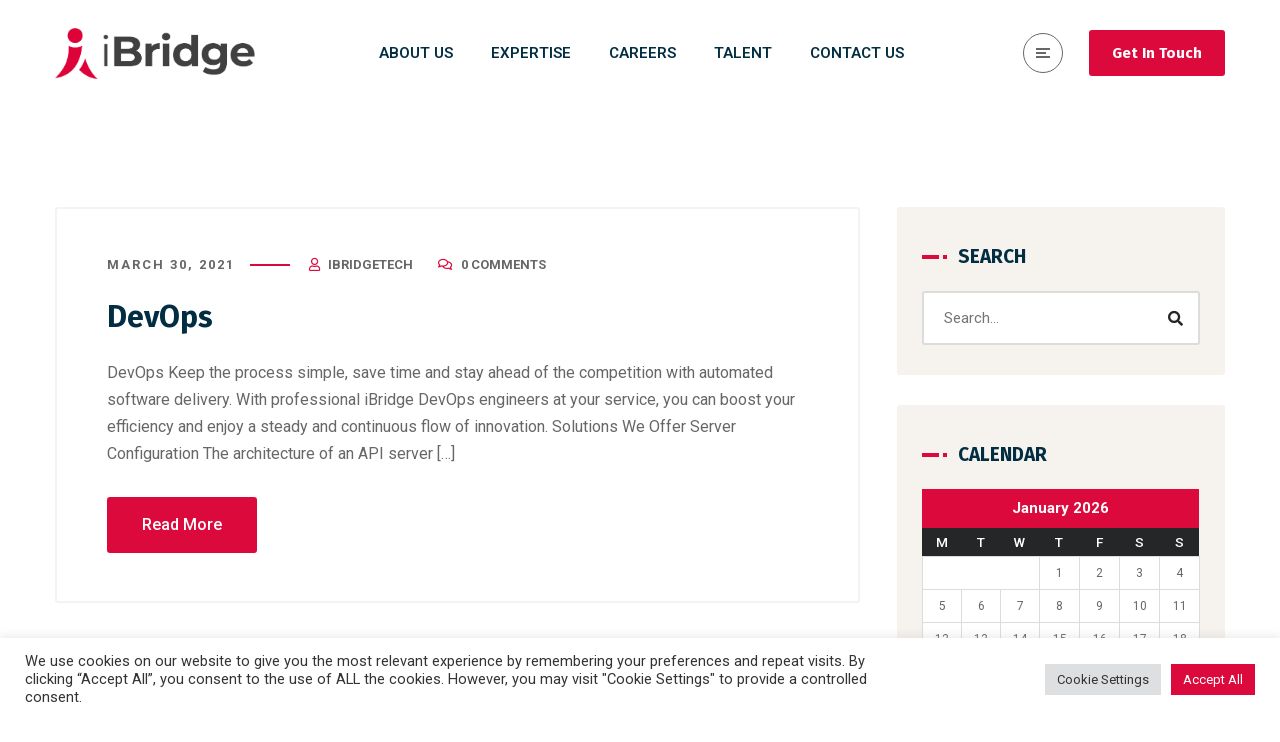

--- FILE ---
content_type: text/css
request_url: https://www.ibridgetech.eu/wp-content/themes/bizix/css/global-header-layout-min.css?ver=2.0.5
body_size: 20830
content:
.core-skills div .tagcloud a {/*background-color: #dc0a3c;color:white;border:0px 0px;border-radius:10px*/background-color:white;color: #dc0a3c;border 1px 1px;border-radius: 10px; border-color:#dc0a3c;pointer-events:none;};@font-face{font-family:SwmIcon;src:url(../webfonts/flat-icons/SwmIcon.eot);src:url(../webfonts/flat-icons/SwmIcon.eot?#iefix) format("embedded-opentype"),url(../webfonts/flat-icons/SwmIcon.woff2) format("woff2"),url(../webfonts/flat-icons/SwmIcon.woff) format("woff"),url(../webfonts/flat-icons/SwmIcon.ttf) format("truetype"),url(../webfonts/flat-icons/SwmIcon.svg#SwmIcon) format("svg");font-weight:400;font-style:normal;font-display:swap}@media screen and (-webkit-min-device-pixel-ratio:0){@font-face{font-family:SwmIcon;src:url(../webfonts/flat-icons/SwmIcon.svg#SwmIcon) format("svg")}}[class*=" swm-fi-"]:after,[class*=" swm-fi-"]:before,[class^=swm-fi-]:after,[class^=swm-fi-]:before{font-family:SwmIcon}.swm-fi-search:before{content:"\f100"}.swm-fi-phone-call:before{content:"\f101"}.swm-fi-envelope:before{content:"\f102"}.swm-fi-placeholder:before{content:"\f103"}.swm-fi-house:before{content:"\f104"}.swm-fi-next:before{content:"\f105"}.swm-fi-next-1:before{content:"\f106"}.swm-fi-back:before{content:"\f107"}.swm-fi-like:before{content:"\f108"}.swm-fi-heart:before{content:"\f109"}.swm-fi-share:before{content:"\f10a"}.swm-fi-shopping-cart:before{content:"\f10b"}.swm-fi-avatar:before{content:"\f10c"}.swm-fi-edit:before{content:"\f10d"}.swm-fi-star:before{content:"\f10e"}.swm-fi-musical-note:before{content:"\f10f"}.swm-fi-link:before{content:"\f110"}.swm-fi-shopping-bag:before{content:"\f111"}.swm-fi-cancel:before{content:"\f112"}.swm-fi-chat:before{content:"\f113"}.swm-fi-chat-1:before{content:"\f114"}.swm-fi-monitor:before{content:"\f115"}html,body,div,span,object,iframe,h1,h2,h3,h4,h5,h6,p,pre,a,em,font,img,blockquote,dl,dt,dd,ol,ul,li,fieldset,form,label,legend,caption,tbody,tfoot,thead{margin:0;padding:0;border:0;outline:0;font-size:100%;vertical-align:baseline;background:transparent;font-family:inherit;font-weight:inherit;font-style:inherit}svg:not(:root){overflow:hidden}*{noFocusLine:expression(this.hideFocus=true);vertical-align:baseline;font-weight:inherit;font-family:inherit;font-style:inherit;font-size:100%;border:0 none;outline:0;padding:0;margin:0}*,*:before,*:after{-webkit-box-sizing:border-box;-moz-box-sizing:border-box;box-sizing:border-box}article,aside,details,figcaption,figure,footer,header,hgroup,menu,nav,section,summary{display:block}audio,canvas,progress,video{display:inline-block;vertical-align:baseline;*zoom:1}audio:not([controls]){display:none;height:0}figure{margin:0;padding:0}figure figcaption{text-align:center}svg:not(:root){overflow:hidden}address{font-style:normal}font{color:inherit!important;font:inherit!important;color:inherit!important}marquee{overflow:inherit!important;-moz-binding:none}blink{text-decoration:none}nobr{white-space:normal}sub,sup{font-size:smaller;line-height:0;position:relative}sup{vertical-align:super}sub{vertical-align:sub}small{font-size:smaller}del{text-decoration:line-through}iframe,object,embed,video{max-width:100%}nav ul{margin:0;padding:0}nav ul li{display:inline;list-style:none}aside nav ul li{display:block}h1,h2,h3,h4,h5,h6{text-rendering:optimizeLegibility;margin-bottom:20px}p{-moz-osx-font-smoothing:grayscale;word-break:normal}@media print{*{background:transparent!important;box-shadow:none!important;text-shadow:none!important}a,a:visited{text-decoration:underline}.ir a:after,a[href^="javascript:"]:after,a[href^="#"]:after{content:""}pre,blockquote{page-break-inside:avoid}thead{display:table-header-group}tr,img{page-break-inside:avoid}img{max-width:100%!important}@page{margin:0.5cm}p,h2,h3{orphans:3;widows:3}h2,h3{page-break-after:avoid}}html{height:100%;font-size:100%;-ms-text-size-adjust:100%;-webkit-text-size-adjust:100%}body{height:100%;font-weight:normal;margin:0;padding:0;-webkit-text-size-adjust:100%;-moz-osx-font-smoothing:grayscale;-webkit-font-smoothing:antialiased;font-smoothing:antialiased;-moz-font-smoothing:antialiased;-ms-word-wrap:break-word;word-wrap:break-word;font-style:normal!important}.clear,.clearfix,.clearall,.clear:after,.clearfix:after{clear:both}.clear:before,.clear:after,.clearfix:before,.clearfix:after{content:" ";display:table}.clearfix{*zoom:1}a:not(ul.swm-primary-nav li.swm-mega-menu > ul > li:first-child){text-decoration:none;transition:all 0.3s ease-out;max-width:100%}.bold,b,strong{font-weight:bold}.italic,dfn,em,var{font-style:italic}.left{float:left}.right{float:right}.center,.aligncenter,.align-center{text-align:center!important}.aligncenter{clear:both;display:block;margin:0 auto}.justify{text-align:justify!important}.block{display:block}.inline-block{display:inline-block}ul,ol{margin-bottom:20px}ul{list-style:none outside;margin-left:7px}ol{list-style:decimal;margin-left:20px}ul.square{list-style:square outside}ul.circle{list-style:circle outside}ul.disc{list-style:disc outside none}ul ul,ul ol,ol ol,ol ul{margin:4px 0 5px 30px}ul ul li,ul ol li,ol ol li,ol ul li{margin-bottom:6px}ul.wp-block-categories.wp-block-categories-list.aligncenter li{list-style:none}ul.wp-block-archives.wp-block-archives-list li,ul.wp-block-categories.wp-block-categories-list li,ul.wp-block-latest-posts.has-dates li,ul.wp-block-latest-posts.is-grid.columns-3 li{font-weight:500;font-size:105%}ul.wp-block-latest-posts.has-dates li time{display:block;margin-top:5px;margin-bottom:5px}img,img a,a img,:link img,:visited img{max-width:100%;height:auto;display:inline-block;vertical-align:middle;image-rendering:auto}.round5,.round5 img{border-radius:5px}.round10,.round10 img{border-radius:10px}.round15,.round15 img{border-radius:15px}.round20,.round20 img{border-radius:20px}.round25,.round25 img{border-radius:25px}.alignleft{float:left;margin:0 25px 25px 0}.alignright{float:right;margin:20px 0 25px 25px}table{border-collapse:collapse;border-spacing:0;width:100%;padding:0;margin:0 0 50px 0}td,td img{vertical-align:top}table caption{padding:0 0 20px 0;width:auto;font-size:18px;font-weight:bold}th{font-weight:500;text-align:left;padding:0.5em 1em;border-style:solid;border-width:1px;border-left:none;border-top:none}tr th:first-child,tr td:first-child{border-left-style:solid;border-left-width:1px}tr:first-child th,tr:first-child td{border-top-style:solid;border-top-width:1px}td{padding:0.5em 1em;border-style:solid;border-width:1px;border-top:none}dl{margin-bottom:1.7em}dt{float:left;clear:left;width:100px;text-align:left;font-weight:500}dt:after{content:""}dd{margin:0 0 0 110px;padding:0 0 0.7em 0}.wp-block-table td,.wp-block-table th{border-color:#e6e6e6}blockquote,.swm-site-content blockquote{display:block;position:relative;padding:20px 0 20px 25px;overflow:hidden;margin-bottom:35px;border-left:4px solid}.swm-site-content blockquote,.swm-site-content blockquote p{font-size:114%;line-height:1.8}.swm-site-content blockquote p,#comment-wrap blockquote p{z-index:7;margin:0}blockquote cite{margin:10px 0 0;display:block;font-size:16px}.wp-block-quote.is-large cite,.wp-block-quote.is-large footer,.wp-block-quote.is-style-large cite,.wp-block-quote.is-style-large footer{text-align:left}.swm-site-content blockquote.wp-block-quote.is-large,.swm-site-content blockquote.wp-block-quote.is-style-large{padding:20px 0 20px 35px;margin:0 0 30px 0;font-style:normal}.wp-block-quote.is-large p,.wp-block-quote.is-style-large p,.wp-block-quote.is-large cite,.wp-block-quote.is-style-large cite{font-style:normal}q:before{content:"\201c"}q:after{content:"\201d"}q q:before{content:"\2018"}q q:after{content:"\2019"}q{quotes:"“" "”" "‘" "’"}q:before{content:open-quote}q:after{content:close-quote}.swm-transition,.swm-css-transition,.swm-css-transition a,.swm-pp-arrow,.swm-pp-arrow i,.swm-pp-view-all span,.swm-pp-view-all span i,.swm-css-transition input,.swm-sfooter-socials a i,a.comment-reply-link i,.comment-form textarea,input,textarea,ul.gyan-post-share-icons-list li a i,.swm-topbar-socials li a,.footer .swm-list-widgets ul li:before,.swm-primary-nav>li>a>span:before,.swm-primary-nav>li>a:before,ul.swm-header-socials li a,.gyan-ease-transition,.gyan-ease-transition:before,.gyan-ease-transition:after,.gyan-ease-transition svg,.gyan-ease-transition i,ul.gyan-menu-list-item li{-webkit-transition:all 0.3s ease-in-out;-o-transition:all 0.3s ease-in-out;transition:all 0.3s ease-in-out;-moz-transition:all 0.3s ease-in-out;-ms-transition:all 0.3s ease-in-out}pre{clear:both;width:100%;overflow:auto;padding:2em;line-height:2em;font-size:12px;font-family:Monaco,"Andale Mono","Courier New",Courier,monospace;margin-bottom:40px;position:relative;left:0;text-transform:none}code,kbd,samp{font-family:Monaco,"Andale Mono","Courier New",Courier,monospace}hr{-moz-box-sizing:content-box;box-sizing:content-box;height:0;border-bottom:1px solid transparent;margin-bottom:30px}.wp-block-separator:not(.is-style-wide):not(.is-style-dots){width:3em;margin:30px 0}.wp-block-separator:not(.is-style-dots),.wp-block-separator.is-style-dots{margin:30px 0}.wp-block-separator.is-style-dots:before{font-size:1.6875em;letter-spacing:calc(2 * 1rem);padding-left:calc(2 * 1rem)}.isotope,.isotope .isotope-item{-webkit-transition-duration:0.8s;-moz-transition-duration:0.8s;-o-transition-duration:0.8s;transition-duration:0.8s}.isotope{-webkit-transition-property:height,width;-moz-transition-property:height,width;-o-transition-property:height,width;transition-property:height,width}.isotope .isotope-item{-webkit-transition-property:-webkit-transform,opacity,border-color,box-shadow;-moz-transition-property:-moz-transform,opacity,border-color,box-shadow;-o-transition-property:top,left,opacity,border-color,box-shadow;transition-property:transform,opacity,border-color,box-shadow}.isotope.no-transition,.isotope.no-transition .isotope-item,.isotope .isotope-item.no-transition{-webkit-transition-duration:0s;-moz-transition-duration:0s;-o-transition-duration:0s;transition-duration:0s}.isotope-item{z-index:2}.isotope-hidden.isotope-item{pointer-events:none;z-index:1}p{margin:0 0 25px 0}p+h1,p+h2,p+h3,p+h4,p+h5,p+h6{margin-top:1.5em}ul+h1,ul+h2,ul+h3,ul+h4,ul+h5,ul+h6{margin-top:1.42em}ol+h1,ol+h2,ol+h3,ol+h4,ol+h5,ol+h6{margin-top:1.42em}.gm-style .place-card-large{display:none;left:-2000px}button[disabled],html input[disabled]{cursor:default}button,input,optgroup,select,textarea{margin:0;webkit-font-smoothing:antialiased}button::-moz-focus-inner,input::-moz-focus-inner{border:0;padding:0;margin:0}button,select{text-transform:none}label,input[type=submit],input[type=file],button{cursor:pointer}input,textarea{font:12px/20px;font:inherit;resize:none}input{line-height:normal}input[type="number"]::-webkit-inner-spin-button,input[type="number"]::-webkit-outer-spin-button{height:auto}legend{border:0;padding:0}textarea{height:auto;min-height:100px;width:100%;max-width:100%;-webkit-appearance:none}input:-webkit-autofill{-webkit-box-shadow:0 0 0 1000px white inset}:focus{outline:0}input[type="submit"]{height:auto;border:0}form{margin-bottom:20px}fieldset{margin-bottom:20px}.input-text,input[type="text"],input[type="input"],input[type="password"],input[type="email"],input[type="number"],input[type="url"],input[type="tel"],input[type="search"],textarea,select{-webkit-appearance:none;box-sizing:border-box;outline:none;padding:12px 20px;margin:0 0 20px 0;width:220px;max-width:100%;border:1px solid #e6e6e6;background:transparent;line-height:25px;font-size:90%}input.post_password{padding:12px 20px}select{background:url(../images/select.png) no-repeat right 16px}textarea{min-height:80px;height:230px;line-height:1.5em;width:100%}label{display:block}form.post-password-form label{display:inline-block;float:left;margin:0 4px 10px 0}legend{display:block;font-weight:normal}.select option{padding:0;margin:0}form.post-password-form,.wp-audio-shortcode.mejs-audio{margin-bottom:40px}.swm-container ul li.post.pingback{padding:0}.swm-row{margin:0 -20px}.swm-column-gap{padding:0 20px}.swm-column{display:block;float:left;min-height:20px;-webkit-box-sizing:border-box;-moz-box-sizing:border-box;box-sizing:border-box;height:auto;position:relative;z-index:0}.swm-row .swm-column1,.swm-one-full{width:100%}.swm-row .swm-column2,.swm-one-half{width:50%}.swm-row .swm-column3,.swm-one-third{width:33.3%}.swm-row .swm-column4,.swm-one-fourth{width:25%}.swm-row .swm-column5,.swm-one-fifth{width:20%}.swm-row .swm-column6,.swm-one-sixth{width:16.66666666666666%}.swm-layout-sidebar-left .swm-row .swm-column2,.swm-layout-sidebar-left .swm-row .swm-column3,.swm-layout-sidebar-left .swm-row .swm-column4,.swm-layout-sidebar-right .swm-row .swm-column2,.swm-layout-sidebar-right .swm-row .swm-column3,.swm-layout-sidebar-right .swm-row .swm-column4{width:50%}.swm-two-third{width:66.6%}.swm-three-fourth{width:75%}.swm-four-fifth{width:80%}.swm-five-sixth{width:83.3%}.swm-custom-two-third{width:66.66666666666667%;margin-left:0;float:left}.swm-column.swm-custom-two-third,.swm-column.sidebar{margin-left:0}.swm-layout-sidebar-right .swm-custom-two-third{float:left}.swm-layout-sidebar-left .swm-custom-two-third{float:right}.swm-layout-full-width .swm-custom-two-third,.swm-layout-full-screen .swm-custom-two-third{margin:0;float:none;width:100%}#sidebar{display:block}.swm-layout-sidebar-right #sidebar{float:right}.swm-layout-sidebar-left #sidebar{float:left}.swm-layout-full-width.swm-post-sidebar-page .swm-custom-two-third,.swm-layout-full-screen.swm-post-sidebar-page .swm-custom-two-third{width:100%}.swm-no-gap-row{margin:0}dd.wp-caption-text.gallery-caption{display:inline-block;font-size:90%;line-height:18px;padding:10px 0;margin:0 auto;text-align:center;clear:both}.gallery-item dt:after{content:""}.gallery{margin:30px 0}.gallery .gallery-item dt{width:auto;float:none}.gallery .gallery-item{padding:0;width:auto;float:left;text-align:center}.gallery a,.gallery a img{max-width:100%;width:auto;height:auto;display:block;position:relative;border:none;padding:0;margin:0;border-radius:3px}.gallery{margin:0}dl.gallery-item{padding:1%;margin:0}dl.gallery-item img{width:100%}.gallery-columns-1 dl.gallery-item{width:100%;margin-bottom:50px}.gallery-columns-2 dl.gallery-item{width:50%;padding:1.5%}.gallery-columns-3 dl.gallery-item{width:33.29%;padding:1.2%}.gallery-columns-4 dl.gallery-item{width:24.95%;padding:1.7%}.gallery-columns-5 dl.gallery-item{width:20%;padding:0.85%}.gallery-columns-6 dl.gallery-item{width:16.65%;padding:0.9%}.gallery-columns-7 dl.gallery-item{width:14.1%;padding:0.8%}.gallery-columns-8 dl.gallery-item{width:12.4%;padding:0.7%}.gallery-columns-9 dl.gallery-item{width:11%;padding:0.6%}.screen-reader-text{clip:rect(1px,1px,1px,1px);height:1px;overflow:hidden;position:absolute!important;width:1px;word-wrap:normal!important}ul.wp-block-archives,.wp-block-categories,.wp-block-latest-posts{padding:0;list-style-type:none;margin-bottom:30px}ul.wp-block-archives ul,.wp-block-categories ul,.wp-block-latest-posts ul{padding:0;list-style-type:none}ul.wp-block-archives li,.wp-block-categories li,.wp-block-latest-posts li{font-size:calc(18px * 1.125);font-weight:600;line-height:1.2;padding-top:0.5rem;margin-bottom:0.5rem}ul.wp-block-archives li.menu-item-has-children,ul.wp-block-archives li:last-child,.wp-block-categories li.menu-item-has-children,.wp-block-categories li:last-child,.wp-block-latest-posts li.menu-item-has-children,.wp-block-latest-posts li:last-child{padding-bottom:0}ul.wp-block-archives li a,.wp-block-categories li a,.wp-block-latest-posts li a{text-decoration:none}ul.wp-block-archives li ul,.wp-block-categories li ul,.wp-block-latest-posts li ul{padding-left:1rem}.wp-block-categories ul{padding-top:0.75rem}.wp-block-categories ul ul{counter-reset:submenu}.wp-block-categories ul ul>li>a::before{font-weight:normal;content:"– "counters(submenu,"– ",none);counter-increment:submenu}.wp-block-categories li ul{list-style:none;padding-left:0;margin:0}.wp-block-categories>li>ul>li{list-style:circle}.wp-block-latest-posts.is-grid li{padding-top:0.5rem;margin-bottom:0.5rem}.wp-block-latest-posts.is-grid li a:after{content:''}.wp-block-latest-posts.is-grid li:last-child{margin-bottom:auto}.wp-block-latest-posts.is-grid li:last-child a:after{content:''}.wp-block-latest-posts.wp-block-latest-posts__list li{list-style:disc outside none;margin-left:1em}.rev_slider{overflow-x:hidden}div.wpcf7 select{background:none}.wpcf7 input::placeholder,.wpcf7 textarea::placeholder{opacity:1}i.fas-regular{font-weight:400} body.transparentHeader .swm-all-header-wrapper{width:100%;float:left;position:absolute;top:0;left:0;z-index:9;display:block}body.swm-l-boxed .swm-topbar-main-container{overflow:hidden;z-index:1}.swm-topbar{display:block;position:relative;padding:0;line-height:40px;border-bottom-style:solid}.swm-topbar a{text-decoration:none}.swm-topbar ul{margin:0;float:left}.swm-topbar-content ul li{display:inline-block;list-style:none;margin:0 38px 0 0;padding:0}.swm-topbar-content ul li:first-child{margin-left:0}.swm-topbar-content ul li span i{margin-right:10px}.swm-topbar-content ul.swm-topbar-socials{float:left;margin:0 0 0 6px}.swm-topbar-content ul.swm-topbar-socials li{display:inline-block;float:left;list-style:none;margin:0;padding:0 0 0 15px;text-align:center}.swm-topbar-content ul.swm-topbar-socials li a{display:block}.swm-topbar-content ul.swm-topbar-socials li i{margin:0;font-size:14px}.swm-topbar-content ul li span i.fa-phone{-ms-filter:"progid:DXImageTransform.Microsoft.BasicImage(rotation=0,mirror=1)";-webkit-transform:scale(-1,1);transform:scale(-1,1)}.swm-topbar-content .left,.swm-topbar-content .right{padding:5px 0;position:relative;z-index:1}.swm-topbar .swm-container:before{content:'';position:absolute;top:0;left:calc(-100% + 50px);height:100%;display:block;z-index:0;width:100%}.swm-topbar i.fas.fa-phone{font-size:90%}.swm-topbar i.fas.fa-envelope{font-weight:400}.swm-topbar-content .left:before,.swm-topbar-content .left:after{content:'';position:absolute;top:0;left:0;width:100%;height:100%;z-index:-1;transform:skew(-26deg);padding-left:20px}.swm-topbar-content .left:after{left:9px;opacity:0.2}ul.swm_tb_right{position:relative;padding:0 25px 0 0}ul.swm_tb_right:before{content:'';position:absolute;right:0;top:50%;margin-top:-7px;width:1px;height:14px;display:block;z-index:1;opacity:0.2}ul.swm_tb_right li{margin:0 0 0 35px}.topbar_social_status_off ul.swm_tb_right:before{display:none}.topbar_social_status_off ul.swm_tb_right{padding:0}body.swm-l-boxed .swm-topbar ul.swm_tb_left{padding-right:20px}body.swm-l-boxed .swm-topbar-content .left:after{left:-11px}@media only screen and (min-width:980px){body.swm-l-boxed .swm-topbar-content .left:before{left:-20px}}.swm-header{border-top-style:solid}.swm-header-logo-section{display:table;float:left;position:relative;z-index:3}.swm-logo,.swm-header-button-wrap{display:table-cell;vertical-align:middle}.swm-header-button-search{float:right;display:table;vertical-align:middle;position:relative;margin-left:7px;z-index:3}.header_1s .swm-header-button-wrap{padding-left:26px}.swm-header-button a{padding:0 23px;text-decoration:none;display:block;border-radius:8px;line-height:46px;border:3px solid}.swm-header-menu-section{display:inline-block}.header-main{text-align:right}.swm-header-search{display:table-cell;vertical-align:middle}.header_2s .swm-header-search{padding-right:16px}.swm-header-search span{display:inline-block;cursor:pointer;width:40px;height:40px;border:1px solid;border-radius:100%;display:block;line-height:40px;text-align:center;font-size:13px}.swm-header-button-wrap{padding-left:4px}.swm-header-container-wrap{text-align:center}.swm-header-menu-section-wrap{margin:0 auto}.swm-header-menu-section{display:block;text-align:center;width:100%;z-index:2;position:relative}ul.swm-menu-setting-msg{padding:0;margin:0;line-height:114px;padding:0 20px;color:#fff}ul.swm-menu-setting-msg li{list-style:none;font-size:90%;padding:0;margin:0}.swm-primary-nav li a i.solid,.swm-topbar i.solid,ul.footer_menu li i.solid{font-weight:700}.swm-primary-nav li a i.regular,.swm-topbar i.regular,ul.footer_menu li i.regular{font-weight:400}.swm-primary-nav li a i.brands,.swm-primary-nav li a i.brand,.swm-topbar i.brand,.swm-topbar i.brands,ul.footer_menu li i.brand,ul.footer_menu li i.brands{font-family:"Font Awesome 5 Brands"}.swm-main-nav{display:inline-block}.swm-primary-nav{padding:0;margin:0;float:none;z-index:5;display:inline-block;text-align:center;display:inline-block}.swm-container .swm-primary-nav>li{display:inline-block;margin:0;padding:0;position:relative;white-space:nowrap;vertical-align:middle;text-align:-webkit-match-parent}.swm-primary-nav>li>a{text-decoration:none;padding:0;position:relative;display:block;margin:0}.swm-primary-nav>li>a>span{display:inline-block;position:relative;clear:both;padding:0;line-height:normal}.swm-primary-nav li a i{margin:0 10px 0 0;width:1em;display:inline-block;text-align:center}ul.swm-primary-nav>li:last-child>a{margin-right:0}.swm-primary-nav>li:after{content:'';position:absolute;right:-1px;top:50%;height:12px;width:1px;margin-top:-6px;display:none}.swm-primary-nav>li:last-child:after,#swm-main-nav-holder.sticky-on .swm-primary-nav>li:last-child:after{display:none}.swm-primary-nav>li>a>span:before,.swm-primary-nav>li.swm-m-active>a>span:before,.swm-primary-nav>li>a:before,.swm-primary-nav>li.swm-m-active>a:before{content:'';position:absolute;left:0;top:27px;width:0;height:2px;display:block}.swm-primary-nav>li:hover>a>span:before,.swm-primary-nav>li.swm-m-active>a>span:before,.swm-primary-nav>li:hover>a:before,.swm-primary-nav>li.swm-m-active>a:before,.brd-large .swm-primary-nav>li:hover>a>span:before,.brd-large .swm-primary-nav>li.swm-m-active>a>span:before{width:100%}.swm-primary-nav>li:hover>a>span:before,.swm-primary-nav>li.swm-m-active>a>span:before{width:16px}.brd-no .swm-primary-nav>li>a>span:before,.brd-no .swm-primary-nav>li.swm-m-active>a>span:before,.brd-no .swm-primary-nav>li>a:before,.brd-no .swm-primary-nav>li.swm-m-active>a:before,.brd-small .swm-primary-nav>li>a:before,.brd-small .swm-primary-nav>li.swm-m-active>a:before,.brd-large .swm-primary-nav>li>a:before,.brd-large .swm-primary-nav>li.swm-m-active>a:before,.brd-large-alt .swm-primary-nav>li>a>span:before,.brd-large-alt .swm-primary-nav>li.swm-m-active>a>span:before{display:none;width:0}.brd-large-alt .swm-primary-nav>li>a:before,.brd-large-alt .swm-primary-nav>li.swm-m-active>a:before{bottom:-2px;top:auto}.swm-infostack-header{display:block}.swm-infostack-menu{display:block;position:relative;z-index:4;float:left;width:100%;margin-bottom:-34px;border-radius:3px}.swm-infostack-menu:before,.swm-infostack-menu:after{content:'';position:absolute;top:0;left:-1000%;width:1000%;height:100%;display:block;z-index:0}.swm-infostack-menu:after{left:auto;right:-1000%;display:none}.header_2_alt .swm-infostack-menu:after{display:block}.header_2_alt .swm-infostack-menu{margin-bottom:0}.swm-infostack-menu .header-main,.swm-infostack-menu .swm-header-logo-section,.swm-infostack-menu .swm-header-search,.swm-infostack-menu .swm-header-button-wrap,.swm-infostack-menu #swm-mobi-nav-btn,.swm-infostack-menu #swm-sidepanel-trigger,.swm-infostack-menu .swm-sidepanel-trigger-wrap{height:67px}.swm-infostack-menu ul.swm-primary-nav>li{line-height:67px}.header_2s .swm-header-menu-section-wrap{float:left;padding-left:13px}.header_2s .swm-header-button a{line-height:67px;border-radius:0 3px 3px 0;padding:0 33px}.header_2s .swm-header-search span{border:0;font-size:15px;padding-top:2px;width:30px;height:30px;line-height:30px}.header_2s .swm-sp-icon-box{border:0;width:30px;height:30px}.header_2s .s_one .swm-sp-icon-box .swm-sp-icon-inner{width:14px}.header_2s .s_one .swm-sp-icon-box:hover .swm-sp-icon-inner{width:20px}.header_2s .s_one .swm-sp-icon-box .swm-sp-icon-inner:after{width:20px;bottom:-6px}.header_2s .s_one .swm-sp-icon-box .swm-sp-icon-inner:before{width:20px;top:-6px}.header_2s .s_one .swm-sp-icon-box{padding:15px 0 0 0}.header_2s .s_one.swm-sidepanel-trigger{padding-right:16px}.header_2_alt .header_2s .swm-header-button-off > div:last-child{padding-right:0}.header_2s .s_two.swm-sidepanel-trigger{padding-left:7px}.header_2s .s_two .swm-sp-icon-box .swm-sp-icon-inner{left:8px}.header_2s .s_two .swm-sp-icon-box .swm-sp-icon-inner{top:10px}.header_2_alt .header_2s .swm-header-menu-section-wrap{padding-left:0}.header_2_alt .header_2s ul.swm-primary-nav>li:first-child>a{margin-left:0}.header_2_alt .header_2s .swm-header-button a{border-radius:0}.header_2_alt .swm-header-button-wrap:before{content:'';position:absolute;right:-1000%;top:0;width:1000%;height:100%}.header_2_alt .swm-infostack-menu{border-radius:0}.swm_header_contact_info{float:right;text-align:left;display:table}.swm_header_contact_info a{text-decoration:none}.swm_header_contact_info ul,ul.swm-header-socials{display:table-cell;vertical-align:middle}.swm_header_contact_info ul li{padding-right:52px;display:table-cell;vertical-align:middle;position:relative}.swm_header_contact_info ul li:before{content:'';position:absolute;right:27px;top:50%;margin-top:-18px;height:36px;width:1px;display:block;opacity:0.1}.swm-cih-icon{float:left;font-size:20px;margin-top:4px;display:block;line-height:20px}.swm-cih-subtitle{line-height:normal;font-size:90%}.swm-cih-title,.swm-cih-subtitle{margin-left:37px;display:block}ul.swm-header-socials li{padding:0;margin:0 9px 0 0;float:left}ul.swm-header-socials li:last-child{margin-right:0}ul.swm-header-socials li a{width:45px;height:45px;line-height:46px;text-align:center;font-size:14px;list-style:none;display:inline-block;border-radius:100%}.header_2_t ul.swm-header-socials li a,.header_2_t ul.swm-header-socials li a:hover{background:transparent;border:1px solid}.header_2_t .swm-infostack-menu,.header_2_t .swm-header-button a{border-radius:0}.swm-primary-nav>li.pm-dropdown>a>span:after{content:"\f107";font-family:"Font Awesome 5 FREE";font-weight:700;font-size:12px;margin-left:7px;display:none}.swm-primary-nav>li.pm-dropdown ul{position:absolute;width:220px;top:0;left:0;padding:25px 40px;margin:0;line-height:26px;visibility:hidden;opacity:0;display:none;z-index:6;margin-left:0;white-space:normal}.swm-primary-nav>li.pm-dropdown ul ul{left:100%;margin-left:0;margin-top:0}.swm-primary-nav>li.pm-dropdown li.menu-item-has-children>a:after{position:absolute;width:9px;height:16px;right:20px;top:50%;margin-top:-8px;font-weight:700;font-family:'Font Awesome 5 Free';content:'\f078';font-size:10px;line-height:16px}.swm-primary-nav>li.pm-dropdown ul li a{padding:0;margin:0;display:inline-block;text-decoration:none;width:100%}.swm-primary-nav>li.pm-dropdown>ul li{width:100%}.swm-primary-nav>li.pm-dropdown li{padding:0;margin:0;position:relative}.swm-primary-nav>li.pm-dropdown li ul{top:-25px;position:absolute;margin-top:-15px}.swm-primary-nav>li.pm-dropdown ul{display:block;margin-top:0}.swm-primary-nav>li.pm-dropdown ul ul{margin-top:0}.swm-primary-nav>li.pm-dropdown>ul ul{margin-top:0}.swm-primary-nav>li.pm-dropdown ul li{list-style:none;text-align:left;background:transparent;border-radius:0;border-bottom:1px solid #e6e6e6}.swm-primary-nav>li.pm-dropdown ul li:last-child{border:0}.swm-primary-nav>li.pm-dropdown ul li a{text-decoration:none}.swm-primary-nav>li.pm-dropdown>ul{border:0;top:100%;opacity:0;transform:translateY(20px);-o-transform:translateY(20px);-ms-transform:translateY(20px);-moz-transform:translateY(20px);-webkit-transform:translateY(20px)}.swm-primary-nav>li.pm-dropdown>ul.invert{left:auto;right:0}.swm-primary-nav>li.pm-dropdown>ul ul.invert{top:0;left:auto;right:100%;transform:translateX(-20px);-o-transform:translateX(-20px);-ms-transform:translateX(-20px);-moz-transform:translateX(-20px);-webkit-transform:translateX(-20px)}.swm-primary-nav>li.pm-dropdown>ul li:hover>ul{transform:translateX(0);-o-transform:translateX(0);-ms-transform:translateX(0);-moz-transform:translateX(0);-webkit-transform:translateX(0);visibility:visible;display:block;opacity:1}.swm-primary-nav>li.pm-dropdown:hover{visibility:inherit}.swm-primary-nav>li.pm-dropdown:hover>ul{visibility:visible;display:block;opacity:1;transition:transform 0.2s linear,opacity 0.2s linear,visibility 0.2s linear;-moz-transition:transform 0.2s linear,opacity 0.2s linear,visibility 0.2s linear;-webkit-transition:transform 0.2s linear,opacity 0.2s linear,visibility 0.2s linear;transform:translateY(0);-o-transform:translateY(0);-ms-transform:translateY(0);-moz-transform:translateY(0);-webkit-transform:translateY(0)}.swm-primary-nav>li.pm-dropdown:hover ul ul{transition:transform 0.2s linear,opacity 0.2s linear,visibility 0.2s linear;-moz-transition:transform 0.2s linear,opacity 0.2s linear,visibility 0.2s linear;-webkit-transition:transform 0.2s linear,opacity 0.2s linear,visibility 0.2s linear;transform:translateX(0);-o-transform:translateX(0);-ms-transform:translateX(0);-moz-transform:translateX(0);-webkit-transform:translateX(0)}.swm-primary-nav>li.pm-dropdown ul>li,.swm-primary-nav>li.megamenu-on ul>li>ul>li{-moz-transition-duration:0.3s;-webkit-transition-duration:0.3s;-o-transition-duration:0.3s;transition-duration:0.3s;-moz-transition-property:background;-webkit-transition-property:background;-o-transition-property:background;transition-property:background}.swm-primary-nav>li>a,.swm-primary-nav>li.pm-dropdown ul li>a,.swm-primary-nav>li.megamenu-on ul>li>ul>li>a{-moz-transition-duration:0.3s;-webkit-transition-duration:0.3s;-o-transition-duration:0.3s;transition-duration:0.3s;-moz-transition-property:color;-webkit-transition-property:color;-o-transition-property:color;transition-property:color}.swm-primary-nav>li.pm-dropdown ul,.swm-primary-nav>li.megamenu-on>ul,#swm-main-nav-holder.sticky-on{-webkit-box-shadow:0 0 30px rgba(0,0,0,.2);-khtml-box-shadow:0 0 30px rgba(0,0,0,.2);-moz-box-shadow:0 0 30px rgba(0,0,0,.2);-ms-box-shadow:0 0 30px rgba(0,0,0,.2);-o-box-shadow:0 0 30px rgba(0,0,0,.2);box-shadow:0 0 30px rgba(0,0,0,.2)}.swm-primary-nav>li.pm-dropdown>ul li a:hover{padding-left:22px}.swm-primary-nav>li.pm-dropdown>ul li a,.swm-primary-nav>li.pm-dropdown>ul li a:before{position:relative;-webkit-transition:all .2s linear 0ms;-khtml-transition:all .2s linear 0ms;-moz-transition:all .2s linear 0ms;-ms-transition:all .2s linear 0ms;-o-transition:all .2s linear 0ms;transition:all .2s linear 0ms}.swm-primary-nav>li.pm-dropdown>ul li a:before{content:"\f061";position:absolute;top:50%;left:-18px;font-family:"Font Awesome 5 FREE";font-weight:700;font-size:12px;opacity:0;-webkit-transform:translate(0,-50%);-khtml-transform:translate(0,-50%);-moz-transform:translate(0,-50%);-ms-transform:translate(0,-50%);-o-transform:translate(0,-50%);transform:translate(0,-50%)}.swm-primary-nav>li.pm-dropdown>ul li a:hover:before{opacity:1;left:0}.swm-primary-nav>li.megamenu-on>ul{position:absolute;width:250px;left:0;padding:0;margin:0;line-height:26px;visibility:hidden;display:none;opacity:0;z-index:6;white-space:normal;top:100%;transform:translateY(10px);-o-transform:translateY(10px);-ms-transform:translateY(10px);-moz-transform:translateY(10px);-webkit-transform:translateY(10px)}.swm-primary-nav>li.megamenu-on li{padding:0;margin:0;position:relative}.swm-primary-nav>li.megamenu-on li ul{top:auto;top:0;position:absolute;margin:0}.swm-primary-nav>li.megamenu-on ul{display:inline-block;width:auto}.swm-primary-nav>li.megamenu-on>ul{width:auto;white-space:nowrap;background-repeat:no-repeat;line-height:1;text-align:left}.swm-primary-nav>li.megamenu-on>ul:not(.megamenu-item-inited){opacity:0!important}.swm-primary-nav>li.megamenu-on ul li{list-style:none;text-align:left}.swm-primary-nav>li.megamenu-on>ul li{width:100%}.swm-primary-nav>li.megamenu-on>ul>li{padding:0 5px 10px 5px;list-style:none;text-align:left;border-left:1px solid rgba(0,0,0,0.07);background:transparent;border-radius:0;display:inline-block;width:auto;white-space:normal;background-repeat:no-repeat;font-size:0;line-height:1.7;vertical-align:top}.swm-primary-nav>li.megamenu-on>ul>li>ul{padding:0 0 20px 0}.swm-primary-nav>li.megamenu-on>ul>li>ul li a span{padding:10px 35px;margin:0;display:inline-block;text-decoration:none;width:100%}.swm-primary-nav>li.megamenu-on ul li a{text-decoration:none}.swm-primary-nav>li.megamenu-on>ul>li>ul{width:100%;margin:0;padding:0}.swm-primary-nav>li.megamenu-on>ul>li>ul{position:static;padding:20px 0}.swm-primary-nav>li.megamenu-on>ul>li>ul ul{display:none}.swm-primary-nav>li.megamenu-on>ul>li span.megamenu-column-header{display:block;border-top:0;position:relative}.swm-primary-nav>li.megamenu-on>ul>li span.megamenu-column-header a{display:block;padding:30px 20px 0;font-size:20px}.swm-primary-nav>li.megamenu-on>ul>li span.megamenu-column-header a.mega-no-link{pointer-events:none}.swm-primary-nav>li.megamenu-on>ul>li span.megamenu-column-header.mega-not-show{display:none}.swm-primary-nav>li.megamenu-on>ul>li>ul>li>a>span:before{content:'\f0da';font-weight:700;font-family:'Font Awesome 5 Free';float:left;margin-left:-15px}.swm-primary-nav>li.megamenu-on>ul>li .swm-menu-label,.swm-primary-nav>li.pm-dropdown ul li .swm-menu-label,.swm-primary-nav>li .swm-menu-label{padding:3px 5px;line-height:1;margin-left:8px;font-size:70%;border:1px solid transparent;font-weight:700;letter-spacing:1px;font-style:normal;display:inline}.swm-primary-nav>li.megamenu-on:hover>ul>li>ul{visibility:visible;opacity:1}.swm-primary-nav>li.megamenu-on:hover>ul{visibility:visible;display:block;opacity:1;transition:transform 0.2s linear,opacity 0.2s linear,visibility 0.2s linear;-moz-transition:transform 0.2s linear,opacity 0.2s linear,visibility 0.2s linear;-webkit-transition:transform 0.2s linear,opacity 0.2s linear,visibility 0.2s linear;transform:translateY(0);-o-transform:translateY(0);-ms-transform:translateY(0);-moz-transform:translateY(0);-webkit-transform:translateY(0)}#swm-mobi-nav{display:none;position:relative}#swm-mobi-nav .swm-primary-nav{display:none;z-index:999999}#swm-mobi-nav a{text-decoration:none}#swm-mobi-nav>ul{overflow:hidden}#swm-mobi-nav ul,#swm-mobi-nav ul li{width:100%;display:block;margin:0;padding:0;font-weight:700}#swm-mobi-nav>ul ul{display:none;text-align:left}#swm-mobi-nav ul li{border-top:1px solid #e6e6e6}#swm-mobi-nav>ul>li:last-child{border-bottom:1px solid #e6e6e6}#swm-mobi-nav ul li ul li a span{padding-left:15px}#swm-mobi-nav ul li i{margin-right:5px}#swm-mobi-nav>ul>li>a{padding:12px 25px}#swm-mobi-nav>ul>li>a>span{padding-left:8px}#swm-mobi-nav ul li a{width:100%;border-bottom:0;padding:14px;line-height:20px;display:block}#swm-mobi-nav ul ul li a{padding-left:25px}#swm-mobi-nav ul ul ul li a{padding-left:35px}#swm-mobi-nav ul ul ul ul li a{padding-left:45px}#swm-mobi-nav ul ul ul ul ul li a{padding-left:55px}#swm-mobi-nav ul ul ul ul ul ul li a{padding-left:65px}#swm-mobi-nav ul li.swm-has-sub-menu>a{padding-right:45px}#swm-mobi-nav .swm-mini-menu-arrow{position:absolute;right:0;top:0;display:block;height:48px;width:48px;cursor:pointer;font-family:"Font Awesome";text-align:center;line-height:48px}#swm-mobi-nav .swm-mini-menu-arrow:before{content:"\f105";font-family:"Font Awesome 5 Free";line-height:48px;font-size:15px;font-style:normal;font-weight:700}#swm-mobi-nav .swm-mini-menu-arrow.inactive:before{content:"\f107"}#swm-mobi-nav ul.swm-nav-cat-posts li a{padding-left:12px}#swm-mobi-nav ul.swm-nav-cat-posts li a.swm-nav-p-img{padding-bottom:0}.swm-container #swm-mobi-nav ul li{margin-left:0;position:relative}#swm-mobi-nav>ul>li:first-child{border-top:0}#swm-mobi-nav ul li,#swm-mobi-nav li:hover{background:#fff}#swm-mobi-nav>ul>li>a>span>i.fa-home{font-size:18px}#swm-mobi-nav-icon{display:none}#swm-mobi-nav-btn{display:table}.swm-mobi-nav-close{width:100%;height:40px;position:relative;display:block;background:#eee;color:#000;cursor:pointer}.swm-mobi-nav-close:before,.swm-mobi-nav-close:after{background-color:#222;content:"";height:12px;margin:auto;position:absolute;right:25px;top:14px;width:2px}.swm-mobi-nav-close:after{-webkit-transform:rotate(-45deg);transform:rotate(-45deg)}.swm-mobi-nav-close:before{-webkit-transform:rotate(45deg);transform:rotate(45deg)}#swm-mobi-nav.open{transform:translateX(0);-webkit-transform:translateX(0)}#swm-mobi-nav{position:fixed;left:0;top:0;bottom:0;margin:0;width:270px;height:100%;overflow:auto;z-index:9999;-webkit-box-shadow:0 0 35px -10px rgba(0,0,0,0.25);box-shadow:0 0 35px -10px rgba(0,0,0,0.25);transition:all 0.3s ease-out 0s;-webkit-transition:all 0.3s ease-out 0s;transform:translateX(-300px);-webkit-transform:translateX(-300px);text-align:left;background:#fff;display:block}#swm-mobi-nav-overlay-bg{width:100%;height:100%;background:#000;position:fixed;top:0;left:0;z-index:9998;opacity:0;visibility:hidden}#swm-mobi-nav-overlay-bg.m_toggle{display:block;opacity:0.6;visibility:visible}#swm-mobi-nav-icon span.swm-mobi-nav-btn-box{font-size:16px;line-height:32px;text-align:center;width:30px;width:16px;height:10px;position:relative;display:table-cell;vertical-align:middle}#swm-mobi-nav-icon span.swm-mobi-nav-btn-box>span{display:block;position:relative;width:40px;height:40px;cursor:pointer;border:1px solid;border-radius:100%}#swm-mobi-nav-icon span.swm-mobi-nav-btn-box>span:before,#swm-mobi-nav-icon span.swm-mobi-nav-btn-box>span:after,#swm-mobi-nav-icon span.swm-mobi-nav-btn-box>span>span{content:"";display:block;height:2px;left:12px;margin:auto;position:absolute;width:14px;top:14px}#swm-mobi-nav-icon span.swm-mobi-nav-btn-box>span:before{top:22px}#swm-mobi-nav-icon span.swm-mobi-nav-btn-box>span>span{top:18px;width:10px}#swm-mobi-nav-icon span.swm-mobi-nav-btn-box>span:hover>span{width:14px}.header_2s #swm-mobi-nav-icon span.swm-mobi-nav-btn-box{width:30px;height:30px;padding:9px 0 0 17px}.header_2_alt .header_2s #swm-mobi-nav-icon span.swm-mobi-nav-btn-box{padding-left:0}.header_2_t .header_2s #swm-mobi-nav-icon span.swm-mobi-nav-btn-box{padding-left:17px}.header_2s #swm-mobi-nav-icon span.swm-mobi-nav-btn-box>span{border:0;width:22px;height:22px}.header_2s #swm-mobi-nav-icon span.swm-mobi-nav-btn-box>span:before,.header_2s #swm-mobi-nav-icon span.swm-mobi-nav-btn-box>span:after,.header_2s #swm-mobi-nav-icon span.swm-mobi-nav-btn-box>span>span{width:20px;top:0;left:0}.header_2s #swm-mobi-nav-icon span.swm-mobi-nav-btn-box>span:before{top:12px}.header_2s #swm-mobi-nav-icon span.swm-mobi-nav-btn-box>span>span{top:6px;width:14px}.header_2s #swm-mobi-nav-icon span.swm-mobi-nav-btn-box>span:hover>span{width:20px}#swm-main-nav-holder.sticky-on{position:fixed;width:100%;left:0;z-index:999}#swm-main-nav-holder.sticky-on{min-height:0}.swm-l-boxed #swm-main-nav-holder.sticky-on{left:auto;width:100%}.swm-l-boxed{margin:0 auto;overflow:visible}#swm-main-nav-holder.sticky-on #swm-mobi-nav span.swm-mobi-nav-btn-box i{box-shadow:none;font-size:27px}img.swm-std-logo{display:block}img.swm-sticky-logo{display:none}#swm-main-nav-holder.sticky-on img.swm-std-logo{display:none}#swm-main-nav-holder.sticky-on img.swm-sticky-logo{display:block}.sticky-on .header-main,.sticky-on .swm-header-logo-section,.sticky-on .swm-header-search,.sticky-on .swm-header-button-wrap,.sticky-on #swm-mobi-nav-btn,.sticky-on #swm-sidepanel-trigger,.sticky-on .swm-sidepanel-trigger-wrap{height:80px;-moz-transition-duration:0.3s;-webkit-transition-duration:0.3s;-o-transition-duration:0.3s;transition-duration:0.3s;-moz-transition-property:all;-webkit-transition-property:all;-o-transition-property:all;transition-property:all}.header_2s .sticky-on .header-main,.header_2s .sticky-on .swm-header-logo-section,.header_2s .sticky-on .swm-header-search,.header_2s .sticky-on .swm-header-button-wrap,.header_2s .sticky-on #swm-mobi-nav-btn,.header_2s .sticky-on #swm-sidepanel-trigger,.header_2s .sticky-on .swm-sidepanel-trigger-wrap{height:67px}.sticky-on ul.swm-primary-nav>li{line-height:80px;-moz-transition-duration:0.3s;-webkit-transition-duration:0.3s;-o-transition-duration:0.3s;transition-duration:0.3s;-moz-transition-property:all;-webkit-transition-property:all;-o-transition-property:all;transition-property:all}.header_2s .sticky-on ul.swm-primary-nav>li{line-height:67px}.header_2s #swm-main-nav-holder.sticky-on{background:none;box-shadow:none}.header_2_alt .swm-primary-nav>li.pm-dropdown:first-child ul{left:0}.header_2s #swm-main-nav-holder.sticky-on{position:relative}.header_2s #swm-main-nav-holder.sticky-on .swm-infostack-menu{position:fixed;top:0;margin-bottom:0;width:100%;z-index:9999}.swm_header_search_icon{float:right;position:relative}.swm_header_search_icon span,.swm_menubar_icon span{cursor:pointer}.swm_menubar_icon{float:right}.swm_h_search_icon,.swm_menubar_icon{z-index:4;position:relative}.swm_h_search_icon i,.swm_menubar_icon i{width:33px;height:33px;line-height:33px;font-size:12px;text-align:center;display:inline-block;background:rgba(0,0,0,0.05);border-radius:50%}.swm_searchbox_holder{width:100%;height:100%;left:0;top:0;position:fixed;box-sizing:border-box;z-index:999999;display:none;background-size:cover}.swm_searchbox_table{display:table;width:100%;height:100%}.swm_searchbox_table_cell{display:table-cell;vertical-align:middle;width:100%;height:100%;text-align:center;padding:20px}.swm_overlay_search_box{position:relative;padding:20px 35px;z-index:999999;margin:0 auto;display:inline-block;width:100%;border:2px solid;background:transparent}.swm_overlay_search_box input.swm-search-form-input[type="text"]{text-shadow:none}.swm_overlay_search_box input::-webkit-input-placeholder{opacity:1}.swm_overlay_search_box input::-moz-placeholder{opacity:1}.swm_overlay_search_box input::-ms-placeholder{opacity:1}.swm_overlay_search_box input::placeholder{opacity:1}.swm_overlay_search_box .swm_search_form{display:block}.swm_overlay_search_box form{margin:0}.swm_overlay_search_box button.swm-search-button[type="submit"]{width:10%;line-height:50px;height:50px;background:none;float:right;padding:0;text-align:right}.swm_overlay_search_box .swm_search_button:hover,.swm_searchbox_close:hover{opacity:1;background:none}.swm_overlay_search_box input.swm-search-form-input[type="text"]{border:0;line-height:50px;padding:0;margin:0;width:90%;box-shadow:none;float:left;background:none;padding:0}.swm_overlay_search_box input.swm_search_form_input:focus{border:0;background:none;box-shadow:none}.swm_searchbox_close{position:absolute;top:30px;right:30px;display:block;width:20px;height:20px;text-align:center;line-height:20px;cursor:pointer}.swm_searchbox_close span:before,.swm_searchbox_close span:after{position:absolute;height:20px;width:2px;background:#fff;content:'';top:0}.swm_searchbox_close span:before{left:9px;-ms-transform:rotate(45deg);-webkit-transform:rotate(45deg);transform:rotate(45deg)}.swm_searchbox_close span:after{right:9px;-ms-transform:rotate(-45deg);-webkit-transform:rotate(-45deg);transform:rotate(-45deg)}@media only screen and (max-width:767px){.swm-topbar .swm-container{display:block;width:100%;text-align:center}.swm-topbar-left,.swm-topbar-content{display:block;width:100%;text-align:center}.swm-topbar-content>.right,.swm-topbar-content>.left{float:none}.swm-topbar ul{float:none}.swm-topbar-content ul.swm-topbar-socials,.swm-topbar-content ul.swm-topbar-socials li{float:none;margin:0 1px 6px 1px}.swm-topbar-content ul.swm-topbar-socials{margin-top:5px}.header_1s .swm-header-menu-section-wrap{margin-left:15px}#swm-mobi-nav>ul{left:0}#swm-mobi-nav>ul{margin-left:0}#swm-mobi-nav ul{top:72px}.swm_hb_hide .swm-header-button,.swm-header-button-search:before{display:none}.swm_hb_hide .swm-header-menu-section-wrap{float:right}.swm_hb_hide #swm-mobi-nav>ul{left:auto;right:0}.swm_hb_hide #swm-mobi-nav,.swm_hb_hide .swm-main-nav{float:right}}.swm-no-boxed.swm-fw-header #swm-header .swm-container,.swm-no-boxed.swm-fw-header #swm-topbar .swm-container{width:98%;max-width:none}#swm-sidepanel-trigger{z-index:11;float:right;display:table-cell}.swm-sidepanel-trigger-wrap{display:table-cell;height:100%;vertical-align:middle}#swm-sidepanel-container{background:#fff;-webkit-backface-visibility:hidden;height:100%;overflow:hidden;position:fixed;top:0;text-align:left;width:480px;z-index:1112;transition:all .4s ease}#swm-sidepanel-container .swm-sidepanel-wrap{bottom:0;height:100%;left:0;overflow:auto;padding:50px;position:absolute;top:0;width:100%}.swm-sidePanelOn .swm-sidepanel-body-overlay{transition:opacity .3s ease;height:100%;left:0;opacity:0;pointer-events:none;position:fixed;top:0;width:100%;z-index:-1}.swm-sidepanel-open #swm-sidepanel-container{right:0}.swm-sidePanelOn.swm-sidepanel-open .swm-sidepanel-body-overlay{opacity:1;pointer-events:auto;z-index:1111}.swm-sp-icon-box{display:block;cursor:pointer;height:14px;position:relative;width:40px;height:40px;border:1px solid;border-radius:100%;padding:18px 0 0 12px}.swm-sp-icon-box .swm-sp-icon-inner{width:6px}.swm-sp-icon-box .swm-sp-icon-inner,.swm-sp-icon-box .swm-sp-icon-inner:after,.swm-sp-icon-box .swm-sp-icon-inner:before{height:2px;position:absolute;width:10px;transition:all .15s ease}.swm-sp-icon-box .swm-sp-icon-inner:before{width:14px}.swm-sp-icon-box .swm-sp-icon-inner:before{top:-4px}.swm-sp-icon-box .swm-sp-icon-inner:after,.swm-sp-icon-box .swm-sp-icon-inner:before{display:block;content:""}.swm-sp-icon-box .swm-sp-icon-inner:after{width:14px}.swm-sp-icon-box .swm-sp-icon-inner:after{bottom:-4px}.swm-sp-icon-box:hover .swm-sp-icon-inner{width:14px}.swm-sp-icon-box .swm-sp-icon-inner span{display:none}.header_1s .swm-sidepanel-trigger{margin-left:7px}.s_two .swm-sp-icon-box{padding:0}.s_two .swm-sp-icon-box .swm-sp-icon-inner,.s_two .swm-sp-icon-box .swm-sp-icon-inner:after,.s_two .swm-sp-icon-box .swm-sp-icon-inner:before,.s_two .swm-sp-icon-box .swm-sp-icon-inner span{width:4px;height:4px;border-radius:100%}.s_two .swm-sp-icon-box .swm-sp-icon-inner span{display:block;position:absolute;left:8px;top:0}.s_two .swm-sp-icon-box .swm-sp-icon-inner{left:13px;top:13px}.s_two .swm-sp-icon-box .swm-sp-icon-inner:after{left:8px;top:8px}.s_two .swm-sp-icon-box .swm-sp-icon-inner:before{left:0;top:8px}.swm-sidepanel-close{width:30px;height:30px;right:16px;top:20px;position:absolute}.swm-sidepanel-close a i{width:30px;height:30px;display:block;line-height:28px;text-align:center;border-radius:100%;border:2px solid;font-size:12px;cursor:pointer;transition:all .5s ease}.swm-sidepanel-close:hover i{-webkit-transform:rotate(180deg);-moz-transform:rotate(180deg);transform:rotate(180deg)}.swm-sidepanel-wrap dd.wp-caption-text.gallery-caption,#sidebar dd.wp-caption-text.gallery-caption{display:none}.swm-sidepanel a{text-decoration:none;position:relative}.swm-sidepanel .swm-sidepanel-widget-box{position:relative;display:block;clear:both;width:100%;position:relative;float:left}.swm-sidepanel .swm-sidepanel-ttl{margin:0}.swm-sidepanel .swm-sidepanel-ttl h3{display:block;margin-bottom:14px;padding:0;z-index:2;position:relative;display:block}.swm-sidepanel .swm-widget-content>ul,.swm-sidepanel .swm-widget-content ul.menu{list-style:none;margin:0}.swm-sidepanel .swm-widget-content{width:100%;display:block;padding:0}.swm-sidepanel p{line-height:1.8em}.swm-sidepanel ul li{margin:0;padding:9px 0;display:block;line-height:1.8em;position:relative}.swm-sidepanel ul li ul li{border:0;padding:5px 0 5px 0}.swm-sidepanel .swm-list-widgets ul li{padding:9px 0 9px 19px;position:relative}.swm-sidepanel .swm-list-widgets ul li::before{content:"\f105";font-weight:700;font-family:'Font Awesome 5 Free';left:0;margin-right:12px;position:absolute;top:9px;font-size:14px;margin-top:0!important}.swm-sidepanel .swm-sidepanel-widget-box{margin-bottom:55px}.swm-sidepanel .swm-list-widgets{display:block;clear:both}.swm-sidepanel .swm-list-widgets .swm-sidepanel-ttl h3{margin-bottom:7px}.swm-sidepanel .swm-list-widgets .swm-widget-content>ul>li ul,.swm-sidepanel .widget-nav-menu .swm-widget-content>div>ul>li ul{padding-right:0}.swm-sidepanel .swm-list-widgets .swm-widget-content>ul>li>ul,.swm-sidepanel .widget-nav-menu .swm-widget-content>div>ul>li>ul{padding-bottom:5px}.swm-sidepanel .widget-calendar .swm-sidepanel-ttl h3{margin-bottom:21px}.swm-sidepanel .widget-calendar .calendar-wrap{margin-top:4px}.swm-sidepanel .widget_search .swm-sidepanel-widget-box{padding-top:25px}.swm-sidepanel .widget_search .swm-sidepanel-ttl{margin-top:-4px}.swm-sidepanel .swm-search-form-input{font-size:90%}.swm-sidepanel .swm-list-widgets ul li{border-bottom:1px solid}.swm-sidepanel .swm-list-widgets ul li a{margin-right:3px}.swm-sidepanel .swm-list-widgets>ul>li:first-child{border-top:0}.swm-sidepanel .swm-list-widgets ul li ul li{padding-left:15px;padding-bottom:0;border:0}.swm-sidepanel .swm-list-widgets ul li ul li::before{left:-3px}.swm-sidepanel .swm-list-widgets ul li:last-child{padding-bottom:0;border:0}.swm-sidepanel tbody{font-size:80%}.swm-sidepanel tfoot{font-size:90%;font-weight:700}.swm-sidepanel .tagcloud a{border:0;font-weight:400}.swm-sub-header{position:relative;display:flex;align-items:center;-js-display:flex;display:-webkit-box;display:-webkit-flex;display:-moz-box;display:-ms-flexbox;display:flex;align-items:center}.swm-sub-header-title,h1.swm-sub-header-title{margin:0;padding:0;line-height:1.3;position:relative;display:block}.swm-sub-header-title span{position:relative;display:inline-block}.swm-title-position-title-center .swm-sub-header-title-bc{text-align:center}.swm-title-position-title-left .swm-sub-header-title-bc{text-align:left}.swm-title-position-title-right .swm-sub-header-title-bc{text-align:right}.swm-title-position-title-left-bc-right .swm-sub-header-title-bc,.swm-title-position-title-right-bc-left .swm-sub-header-title-bc{display:table;width:100%}.swm-title-position-title-left-bc-right .swm-sub-header-title-bc .swm-sub-header-title{text-align:left;display:table-cell;vertical-align:middle}.swm-title-position-title-left-bc-right .swm-sub-header-title-bc .swm-sub-header-breadcrumbs{text-align:right;display:table-cell;vertical-align:middle}.swm-title-position-title-right-bc-left .swm-sub-header-title-bc .swm-sub-header-title{text-align:right;display:table-cell;vertical-align:middle}.swm-title-position-title-right-bc-left .swm-sub-header-title-bc .swm-sub-header-breadcrumbs{text-align:left;display:table-cell;vertical-align:middle}.swm-title-position-title-left .swm-sub-header-title span:before,.swm-title-position-title-right .swm-sub-header-title span:after,.swm-title-position-title-left-bc-right .swm-sub-header-title span:before,.swm-title-position-title-right-bc-left .swm-sub-header-title span:after,.swm-dots-graphics-off .swm-sub-header-title span:before,.swm-dots-graphics-off .swm-sub-header-title span:after{display:none}.swm-header-slider{z-index:0}.swm-breadcrumbs{padding:0;display:block;position:relative;z-index:1}.swm-breadcrumbs a{text-decoration:none}.swm-breadcrumbs a:hover{opacity:0.8}.swm-breadcrumbs span.swm-bc-sep{width:20px;text-align:center;padding:0 7px;vertical-align:middle}.swm-breadcrumbs .fa-home{margin-right:8px;font-size:110%}.swm-bc-sep{position:relative}.swm-bc-sep:before{content:"\f105";font-weight:700;font-family:'Font Awesome 5 Free'}@media only screen and (max-width:480px){.swm-title-position-title-right .swm-sub-header-title-bc,.swm-title-position-title-left .swm-sub-header-title-bc,.swm-title-position-title-right-bc-left .swm-sub-header-title-bc .swm-sub-header-breadcrumbs,.swm-title-position-title-right-bc-left .swm-sub-header-title-bc .swm-sub-header-title,.swm-title-position-title-left-bc-right .swm-sub-header-title-bc .swm-sub-header-breadcrumbs,.swm-title-position-title-left-bc-right .swm-sub-header-title-bc .swm-sub-header-title{text-align:center;display:block}.swm-title-position-title-left-bc-right .swm-sub-header-title-bc,.swm-title-position-title-right-bc-left .swm-sub-header-title-bc{display:block}} .swm-container{width:100%;padding:0 15px}#swm-wrap{position:relative}#swm-page{overflow:hidden;width:100%}.swm-l-boxed #swm-page{margin:0 auto;overflow:visible}.swm-l-boxed{margin:0 auto;overflow:visible}.swm-l-boxed #swm-outer-wrap{padding:0}.swm-l-boxed #swm-wrap{max-width:100%;margin:0 auto;overflow:hidden}#swm-main-container{width:100%;position:relative;z-index:2}.swm-container{position:relative;margin:0 auto}.swm-main-container-wrap{margin:0 auto}.swm-main-container{display:block;margin:0 auto;width:auto;position:relative}.swm-page-featured-img{margin-bottom:20px}.swm-site-content a{text-decoration:none}.swm-site-content{z-index:1}.swm-site-loader{width:100%;height:100%;position:fixed;z-index:999999999999;top:0;left:0;overflow:hidden}.swm-loader-holder{position:absolute;top:50%;left:50%;display:block;width:3em;height:3em;margin-top:-2.5em;margin-left:-1.5em}.swm-loader{margin-top:-1.25em}.swm-loader:before,.swm-loader:after,.swm-loader{border-radius:100%;width:2.5em;height:2.5em;margin:0;-webkit-animation-fill-mode:both;animation-fill-mode:both;-webkit-animation:swm-loader-key 1.8s infinite ease-in-out;animation:swm-loader-key 1.8s infinite ease-in-out}.swm-loader{font-size:10px;position:relative;text-indent:-9999em;-webkit-transform:translateZ(0);-ms-transform:translateZ(0);transform:translateZ(0);-webkit-animation-delay:-0.16s;animation-delay:-0.16s}.swm-loader:before{left:-3.5em;-webkit-animation-delay:-0.32s;animation-delay:-0.32s}.swm-loader:after{left:3.5em}.swm-loader:before,.swm-loader:after{content:'';position:absolute;top:0}.swm-site-content .swm-container.swm-layout-full-screen{width:100%;max-width:100%}.swm-container.swm-layout-full-screen .swm_page_content>.vc_row{margin-left:0;margin-right:0}.swm-container.swm-layout-full-screen .swm_page_content>.vc_row>.vc_column_container>.vc_column-inner{padding-left:0;padding-right:0}.swm-container.swm-layout-full-screen #swm-item-entries.swm-row{margin:0}.swm-container.swm-layout-full-screen #swm-item-entries.swm-row>article>.swm-column-gap{padding:0}.swm-site-content ul,.swm-container ul{list-style:disc outside none}.swm-site-content li,.swm-container li{margin-left:1em;padding:3px 0}.sidebar ul,.footer ul,.swm-contact-footer ul,.swm-sidepanel ul{list-style:none;margin:0}.sidebar{display:block;padding:0}.sidebar a{text-decoration:none;position:relative}.swm-sidebar-widget-box{position:relative;display:block;clear:both;width:100%;position:relative;float:left}.sidebar .swm-sidebar-ttl{margin:0}.sidebar .swm-sidebar-ttl h3{display:block;margin-bottom:14px;padding:0;z-index:2;position:relative;display:block}.sidebar .swm-widget-content>ul,.sidebar .swm-widget-content ul.menu{list-style:none;margin:0}.swm-widget-content{width:100%;display:block;padding:0}.sidebar p{line-height:1.8em}.sidebar ul li{margin:0;padding:9px 0;display:block;line-height:1.8em;position:relative}.sidebar ul li ul li{border:0;padding:5px 0 5px 0}.sidebar .swm-list-widgets ul li{padding:9px 0 9px 19px;position:relative}.sidebar .swm-list-widgets ul li::before{content:"\f105";font-weight:700;font-family:'Font Awesome 5 Free';left:0;margin-right:12px;position:absolute;top:9px;font-size:14px;margin-top:0!important}.sidebar .swm-sidebar-widget-box{margin-bottom:30px;padding:30px 25px;border-radius:3px}.sidebar .swm-list-widgets{display:block;clear:both}.sidebar .swm-list-widgets .swm-sidebar-ttl h3{margin-bottom:7px}.sidebar .swm-list-widgets .swm-widget-content>ul>li ul,.sidebar .widget-nav-menu .swm-widget-content>div>ul>li ul{padding-right:0}.sidebar .swm-list-widgets .swm-widget-content>ul>li>ul,.sidebar .widget-nav-menu .swm-widget-content>div>ul>li>ul{padding-bottom:5px}.sidebar .widget-calendar .swm-sidebar-ttl h3{margin-bottom:21px}.sidebar .widget-calendar .calendar-wrap{margin-top:4px}.sidebar .swm-search-form-input{font-size:90%}.sidebar .swm-list-widgets ul li{border-bottom:1px solid}.sidebar .swm-list-widgets ul li a{margin-right:3px}.sidebar .swm-list-widgets>ul>li:first-child{border-top:0}.sidebar .swm-list-widgets ul li ul li{padding-left:15px;padding-bottom:0;border:0}.sidebar .swm-list-widgets ul li ul li::before{left:-3px}.sidebar .swm-list-widgets ul li:last-child{padding-bottom:0;border:0}.sidebar tbody{font-size:80%}.sidebar tfoot{font-size:90%;font-weight:700}.sidebar .tagcloud a{border:0;font-weight:400}.sidebar .swm-sidebar-ttl h3 span{display:block;position:relative;padding-left:36px}.sidebar .swm-sidebar-ttl h3 span:before,.sidebar .swm-sidebar-ttl h3 span:after{content:'';position:absolute;top:50%;margin-top:-2px;left:0;display:block;width:17px;height:4px}.sidebar .swm-sidebar-ttl h3 span:after{width:4px;left:21px}.footer{margin:0 auto;position:relative;padding:0;clear:both;background-position:center center}.footer a{text-decoration:none}.swm-footer-bg{float:left;width:100%;text-align:center}.swm-footer-widget{margin-bottom:40px;text-align:left}.swm-footer-widget h3{position:relative}.swm-footer-widget h3 a{text-decoration:none}.swm-footer-widget h3{display:block;margin-bottom:30px}.swm-footer-widget h3 span{position:relative;padding:0}.footer ul{padding:0;margin:0}.footer ul li{position:relative;padding:7px 0;margin-left:0}.footer .swm-list-widgets ul li{padding:3px 0 3px 17px;list-style:none}.footer .swm-list-widgets div>ul{margin-top:-5px}.footer .swm-list-widgets ul li::before{content:"\f054";font-weight:700;font-family:'Font Awesome 5 Free';left:0;margin-right:5px;position:absolute;top:3px;font-size:10px;margin-top:0!important}.footer ul li i{margin-right:5px}.footer ul li a{text-decoration:none}.footer ul ul{padding-left:0;margin:0}.footer ul ul li,.footer ul ol li,.footer ol ol li,.footer ol ul li{margin-bottom:0}.footer input,.footer textarea{background:none}.footer select{margin:0;width:100%;background:none;line-height:normal;padding:10px 12px}a.swm-go-top-scroll-btn{padding:1px;position:fixed;right:20px;bottom:63px;display:none;z-index:999;width:41px;height:41px;line-height:40px;font-size:18px;text-align:center;cursor:pointer;border-radius:0}.swm-large-footer{padding:100px 0 5px 0;margin:0 -15px;display:-webkit-box;display:-moz-box;display:-webkit-flex;display:-ms-flexbox;display:flex;-webkit-flex-direction:row;-moz-flex-direction:row;-ms-flex-direction:row;flex-direction:row;-webkit-flex-wrap:wrap;-moz-flex-wrap:wrap;-ms-flex-wrap:wrap;flex-wrap:wrap;-webkit-justify-content:normal;-moz-justify-content:normal;-ms-justify-content:normal;justify-content:normal;-webkit-align-items:normal;-moz-align-items:normal;-ms-align-items:normal;align-items:normal}.swm-large-footer .swm-f-widget,.swm-large-footer .swm-f-widget:not(:last-child){margin:0 15px 20px}.swm-large-footer.col-1 .swm-f-widget{width:calc(100% - 30px)}.swm-large-footer.col-2 .swm-f-widget{width:calc(50% - 30px)}.swm-large-footer.col-3 .swm-f-widget{width:calc(33.3% - 30px)}.swm-large-footer.col-4 .swm-f-widget{width:calc(25% - 30px)}.swm-large-footer.col-66-33 .swm-f-widget:nth-child(odd){width:calc(66.6% - 30px)}.swm-large-footer.col-66-33 .swm-f-widget:nth-child(even){width:calc(33.3% - 30px)}.swm-large-footer.col-33-66 .swm-f-widget:nth-child(odd){width:calc(33.3% - 30px)}.swm-large-footer.col-33-66 .swm-f-widget:nth-child(even){width:calc(66.6% - 30px)}.swm-large-footer.col-25-75 .swm-f-widget:nth-child(odd){width:calc(25% - 30px)}.swm-large-footer.col-25-75 .swm-f-widget:nth-child(even){width:calc(75% - 30px)}.swm-large-footer.col-25-25-50 .swm-f-widget{width:calc(25% - 30px)}.swm-large-footer.col-25-25-50 .swm-f-widget:nth-child(3n){width:calc(50% - 30px)}.swm-large-footer.col-50-25-25 .swm-f-widget{width:calc(25% - 30px)}.swm-large-footer.col-50-25-25 .swm-f-widget:first-child,.swm-large-footer.col-50-25-25 .swm-f-widget:nth-child(3n+1){width:calc(50% - 30px)}.swm-large-footer.col-25-50-25 .swm-f-widget{width:calc(25% - 30px)}.swm-large-footer.col-25-50-25 .swm-f-widget:nth-child(2),.swm-large-footer.col-25-50-25 .swm-f-widget:nth-child(3n+2){width:calc(50% - 30px)}.swm-large-footer.col-51-38-38-54-49 .swm-f-widget:nth-child(5n+1){width:calc(21.25% - 30px)}.swm-large-footer.col-51-38-38-54-49 .swm-f-widget:nth-child(5n+2){width:calc(15.83% - 30px)}.swm-large-footer.col-51-38-38-54-49 .swm-f-widget:nth-child(5n+3){width:calc(15.83% - 30px)}.swm-large-footer.col-51-38-38-54-49 .swm-f-widget:nth-child(5n+4){width:calc(26.67% - 30px)}.swm-large-footer.col-51-38-38-54-49 .swm-f-widget:nth-child(5n){width:calc(20.42% - 30px)}@media screen and (max-width:991px){.swm-large-footer{padding-top:80px}#footer .swm-large-footer.col-4 .swm-f-widget{width:calc(50% - 30px)}#footer .swm-large-footer .swm-f-widget{width:calc(33.3333% - 30px)}#footer .swm-large-footer.col-51-38-38-54-49 .swm-f-widget:nth-child(5n){width:calc(66.6666% - 30px)}}@media screen and (max-width:767px){.swm-large-footer{width:calc(100% + 30px)}.swm-large-footer.col-2 .swm-f-widget,.swm-large-footer.col-3 .swm-f-widget,#footer .swm-large-footer.col-4 .swm-f-widget,.swm-large-footer.col-66-33 .swm-f-widget,.swm-large-footer.col-33-66 .swm-f-widget,.swm-large-footer.col-25-75 .swm-f-widget,.swm-large-footer.col-25-25-50 .swm-f-widget,.swm-large-footer.col-50-25-25 .swm-f-widget,.swm-large-footer.col-25-50-25 .swm-f-widget{width:calc(100% - 30px)}#footer .swm-large-footer .swm-f-widget{width:calc(50% - 30px)}#footer .swm-large-footer .swm-f-widget:nth-child(2n+1):last-child{width:calc(100% - 30px)}}@media screen and (max-width:460px){#footer .swm-large-footer .swm-f-widget{width:calc(100% - 30px)}}.swm_contact_footer{position:relative}.swm_contact_footer .swm_contact_footer_holder.swm_row{margin:0}.swm-cf-column{min-height:30px;line-height:30px;padding:23px 30px;position:relative;overflow:hidden;z-index:1}.swm-cf-column a{text-decoration:none}.swm-cf-title{font-size:110%;position:relative}.swm-cf-title:before{position:absolute;top:0;left:0;width:48px;height:48px;line-height:48px;text-align:center;border-radius:100%;background:rgba(255,255,255,0.05);font-size:20px;font-family:SwmIcon;font-weight:normal}.swm_cf_email:before{content:'\f102'}.swm_cf_call:before{content:'\f101'}.swm_cf_address:before{content:'\f103'}.swm-cf-title,.swm-cf-subtitle{display:block;padding-left:68px}.swm-cf-subtitle{line-height:1;margin-top:2px;opacity:0.6}.swm_contact_footer:before{content:'';position:absolute;top:50%;left:0;height:1px;width:100%;border-top:1px dashed;z-index:0}.swm-cf-m-column .swm_cf_icon{background:rgba(255,255,255,0.07)}.swm_contact_footer .swm-row{margin:0}.swm_cf_icon{margin-top:1px;font-size:20px}.swm-small-footer{min-height:67px;padding:25px 0 25px;text-align:center}.swm-small-footer ul.footer_menu{margin:0 30px}.swm-small-footer a{text-decoration:none}.swm-small-footer ul.footer_menu li{display:inline-block;padding:0;margin:0;border:0}.swm-small-footer ul.footer_menu li i{margin-right:8px}.swm-small-footer ul.footer_menu{padding:0;display:inline-block}.swm-small-footer ul.footer_menu li:after{content:'/';width:20px;padding:0 8px 0 10px;margin:0;opacity:0.5}.swm-small-footer ul.footer_menu li:last-child:after{display:none}.swm-post-content{position:relative;min-height:100px;height:100%;margin-bottom:45px;clear:both}.swm-post-button{margin-top:30px;margin-bottom:8px}.single .swm-post-content{margin-bottom:0}.swm-post-image iframe,.swm-post-image audio{display:block}.swm-posts-list{position:relative}.swm-post-content-block{padding:41px 50px 40px;margin-bottom:50px;border:2px solid #f3f3f3;border-radius:3px}.swm-no-pf-image .swm-post-content-block{border-radius:3px}.single .swm-post-content-block{padding-bottom:20px}.bypostauthor{display:inline-block}.swm-post-image img,.swm-post-image{display:block;position:relative;z-index:3}.swm-post-image{padding:0;display:block;margin-bottom:-2px}.swm-post-image img{margin:0;position:relative;z-index:1;border-radius:3px 3px 0 0}.swm-post-meta{margin-bottom:15px;display:block}.swm-post-meta-box-single{font-size:90%}.swm-post-meta ul{padding:0;margin:0}.swm-post-meta ul li{list-style:none;display:inline-block;float:left;margin:0 25px 0 0;padding:0;font-weight:700;text-transform:uppercase;font-size:13px;line-height:30px}.swm-post-meta ul li:last-child{margin:0}.swm-post-meta ul li i{margin-right:8px}.swm-post-meta-box-single .swm-post-meta ul li i{margin-right:8px}.swm-post-meta ul li.swm-post-date{letter-spacing:2px;margin-right:19px}.swm-post-date span{float:left}.swm-post-date-line{display:inline-block;width:40px;height:30px;position:relative;margin-left:15px}.swm-post-date-line:before{content:'';position:absolute;width:40px;height:2px;left:0;top:50%;margin-top:-1px;display:block;background:red}.swm-post-meta ul li.swm-post-date i{display:none}.gyan-love .fa-heart.fas-regular,.gyan-love.loved .fa-heart{display:inline-block;cursor:pointer}.gyan-love .fa-heart,.gyan-love.loved .fa-heart.fas-regular{display:none}h5.swm-single-tag-title span{font-size:20px}.swm-post-single-tags a{padding:12px 20px;line-height:20px;display:inline-block;margin:0 6px 6px 0;font-size:95%;border-radius:3px;border:2px solid #f3f3f3;font-weight:700}.swm-post-single-tags{margin-bottom:50px;display:block;width:100%}.swm-tags-pagination-border{display:block;width:100%;height:1px;background:#e6e6e6;margin-bottom:50px}.swm-post-single-pagination{display:flex;clear:both;margin:0 0 50px 0;position:relative;width:100%}.swm-pp-arrow{font-size:20px;line-height:28px}.swm-next-prev-box{width:50%;display:inline-block;padding:0;display:table-cell;vertical-align:middle;position:relative;word-break:normal}.swm-next-prev-text{text-transform:uppercase;font-size:90%;letter-spacing:1px;margin-bottom:15px;display:block}.swm-pp-next{text-align:right;padding-left:25px}.swm-pp-prev{padding-right:25px}.no-prev-link .swm-pp-next{padding-left:0}.swm-pp-link span{display:block;overflow:hidden}.swm-pp-link-text{font-size:90%;padding-bottom:1px}.swm-pp-prev:before,.swm-pp-next:after{content:'';position:absolute;top:0;width:1px;height:100%}.swm-pp-prev:before{right:0}.swm-pp-next:after{left:-1px}.no-next-link .swm-pp-prev:before,.no-prev-link .swm-pp-next:after{display:none}.no-next-link .swm-next-prev-box,.no-prev-link .swm-next-prev-box{width:100%;text-align:left}.gyan-single-next-prev-tiny-img{width:72px;height:72px;display:block;position:relative}.swm-pp-prev .gyan-single-next-prev-tiny-img{float:left;margin-right:20px}.swm-pp-next .gyan-single-next-prev-tiny-img{float:right;margin-left:20px}.swm-pp-link-title{overflow:hidden;display:block}.swm-pp-link-title span{display:block}.swm-pp-link-title span.swm-heading-text{font-size:20px;line-height:1.4;margin-top:-5px}.swm-about-author-box{clear:both;position:relative;overflow:hidden;display:block;margin-bottom:50px}.swm-about-author{position:relative;clear:both;display:block;margin:0}.swm-about-author-left-bg{position:absolute;left:-355px;top:-100px;width:600px;height:600px;z-index:0;display:block;border-radius:100%}.single .swm-about-author{padding:55px 45px 45px;border-radius:3px}.swm-about-author-left{float:left;margin-right:25px;margin-top:37px}.swm-about-author-left span{display:block;font-size:85%}.swm-about-author-name{font-size:24px;line-height:1;font-weight:600}.swm-about-author img{float:left;margin:0 30px 0 0;width:148px;height:148px;border-radius:100%}.swm-about-author p{padding-left:0;overflow:hidden;margin-bottom:10px;font-size:100%}.swm-about-author-biotext{overflow:hidden}.swm-about-author-biotext-title{margin:0 0 32px 0;font-size:24px;font-weight:bold;line-height:1}.swm-author-page-box .swm-about-author{margin:0}body.author .swm-author-page-box .swm-content-wrap{width:100%}body.author .swm-about-author-box{padding:0}body.author .swm-about-author{padding:35px}.swm-site-content h5.swm-single-pg-titles{margin-bottom:22px}#respond h3,.swm-single-pg-titles{margin:0}ul.swm-post-author-icon{padding:0;margin:9px 0 0 0}ul.swm-post-author-icon li{float:left;list-style:none;padding:0;margin:0 10px 10px 0;font-size:13px;width:38px;height:38px;display:inline-block;line-height:38px;text-align:center}ul.swm-post-author-icon li a{display:block;width:100%;height:100%;border:2px solid;border-radius:100%}.swm-author-page-box{margin-bottom:70px}.swm-about-author-title-subtitle span{display:block;font-size:95%;opacity:0.8}.swm-about-author-title-subtitle{margin-bottom:6px}#comments,.swm-container p.swm-nocomments{margin-top:70px;padding:0;clear:both;position:relative;font-size:100%}#comment-wrap{position:relative;margin-bottom:50px}#comment-wrap>ol{margin-left:0}#comment-wrap p{margin:0 0 10px 0;font-size:100%}#comment-wrap .comment-text>p:last-child{margin-bottom:0}#comments p.swm-nocomments{padding:0;clear:both;margin:0;border:0}.comment-body{position:relative;padding:0}.comment-avatar{float:left;display:inline-block;position:relative}.comment-avatar img{display:inline-block;width:60px;height:60px;float:left;border-radius:3px}.comment-postinfo{margin-left:80px;position:relative}.comment-author{font-size:105%;display:inline-block}.comment-author,.comment-author a{text-decoration:none;font-weight:700;line-height:24px;margin-bottom:10px}.comment-date{font-size:90%;display:block;line-height:18px;font-weight:400;margin-bottom:10px}.comment-date i{margin-right:5px}.comment-content{padding:0;position:relative;float:left;z-index:1;width:100%}.comment-text{padding-top:5px}.comment-edit-link{display:inline-block;font-size:90%}.swm-comment-reply{display:block;position:relative;float:right;margin-top:12px}#comments .swm-comment-reply a.comment-reply-link,#comments .swm-comment-reply a.comment-reply-login{padding:8px 14px 7px;border-radius:3px;display:block;width:auto;text-decoration:none;font-size:80%;line-height:17px;cursor:pointer;margin-top:0;text-transform:uppercase;font-weight:700}#comments .swm-comment-reply a.comment-reply-link i{font-size:12px;margin-right:4px}a.comment-reply-link{background:#f5f5f5}#comments .swm-comment-reply a.comment-reply-link{text-align:center;margin:0;display:block}#comment-wrap ol.commentlist li ul.children{padding-left:70px}#comment-wrap ol{padding:0;margin:0}#comment-wrap ol ul li{margin:0}#comment-wrap ol li ul{padding-bottom:0}#comment-wrap ol li.comment,#content #comment-wrap ol li.post.pingback{list-style:none;margin-left:0;padding:0}#comment-wrap ol>li.comment:first-child{border-top:0;padding-top:0}#comment-wrap ol>li.comment:first-child .comment-content{padding-top:0}#comment-wrap ol.commentlist li.comment ul.children{margin:0 0 1px 0}#comment-wrap ol.commentlist li article{border-bottom:1px solid #f2f2f2;padding:40px 0;display:block}#comment-wrap ol.commentlist>li:first-child>article{padding-top:10px}#comment-wrap ol li.comment .comment-text>ol{margin:0 0 1.42em 30px}#comment-wrap ol li.comment .comment-text ol+h2{margin-top:1.42em}#commentform p.logged-in-as{margin-bottom:35px;margin-top:-20px;font-size:90%}#respond{position:relative;clear:both;padding:0}#comments #respond:after,#comments #respond:before{display:none}#respond h3{padding:0;margin:0 0 20px 0}#respond h3 i{margin-right:10px}#comments #respond h3{border:0;margin:0;text-align:left;padding:0}#comments #respond h3 i{display:none}#comments #respond{padding:30px 0 10px 0;border:0;width:100%;margin:0}#comments #respond #commentform{padding:0;border:0}#respond h3 small a#cancel-comment-reply-link{display:block;text-decoration:none;font-size:15px;padding:5px 0 10px 0;color:red}#respond .form-allowed-tags,#respond p.comment-notes{display:none}#comments #respond h3.comment-reply-title span:after,#comments #respond h3.comment-reply-title:after{display:none}#commentform{padding:0;display:block}#commentform label{clear:both;font-weight:normal}#commentform textarea#comment{width:100%;clear:both;margin:0 0 15px 0;height:150px}#commentform input[type=text]{width:50%;float:left;display:inline-block;clear:both}#commentform input[type=text],input[type=password],#commentform textarea{font-size:90%;padding:14px 60px 14px 23px;margin-bottom:20px;font-size:95%;text-indent:0;width:calc(100% - 10px);font-weight:700}#commentform .comment-form-author input[type=text]{padding-right:68px}#commentform textarea{min-height:180px;padding:20px 60px 20px 20px}#commentform p{width:auto;margin:0}input[type=password]{margin-bottom:0;display:inline-block}#commentform .hidden{display:none}input[type="submit"]{display:inline;font-weight:bold}#commentform p.comment-form-author,#commentform p.comment-form-email{width:50%;float:left}#commentform p.comment-form-email input[type=text]{margin-right:0;float:right;margin-left:12px}#commentform p.comment-form-comment{width:100%;float:left}#commentform p.form-submit{clear:both;margin-top:10px;display:inline-block;float:left;margin-bottom:30px}.post-password-form input[type="submit"]{margin-top:27px;line-height:31px}p.comment-form-cookies-consent{float:left;padding-bottom:10px}p.comment-form-cookies-consent label{display:inline;margin-left:10px}.comment-respond label{display:none}.swm-post-single-content .swm-pagination-menu{margin:50px 0}.comment-form-author,.comment-form-email,.comment-form-comment{display:block;position:relative}.comment-form-author:before,.comment-form-email:before,.comment-form-comment:before{content:'\f4ad';position:absolute;right:23px;top:0;font-size:16px;font-weight:400;font-family:"Font Awesome 5 Free";display:block;width:16px;height:16px;margin-top:14px;text-align:center}.comment-form-author:before{content:'\f007';right:31px}.comment-form-email:before{content:'\f2b6'}.swm-related-posts-wrap{clear:both;margin-bottom:26px}.swm-related-posts ul{padding:0;margin:0}.swm-related-posts ul li{float:left;padding:0;list-style:none;position:relative;font-size:95%}.swm-related-link{margin:0;font-size:110%;font-weight:500;line-height:1.5em}.swm-related-link a{margin-bottom:0}.swm-related-posts ul li img{height:auto;max-width:100%;width:100%}.swm-related-post-text{display:block;text-align:left;clear:both;padding-top:20px}.swm-related-post-text span{display:block}.swm-related-post-text span.swm-related-date{font-size:90%;opacity:0.9}.swm-related-posts ul{margin:0 -12px}.swm-single-related-posts-1 .swm-related-posts ul li{margin:0 12px 30px 12px;width:calc(100% - 24px)}.swm-single-related-posts-2 .swm-related-posts ul li{margin:0 12px 30px 12px;width:calc(50% - 24px)}.swm-single-related-posts-3 .swm-related-posts ul li{margin:0 12px 30px 12px;width:calc(33.3% - 24px)}.swm-single-related-posts-4 .swm-related-posts ul li{margin:0 12px 30px 12px;width:calc(25% - 24px)}@media only screen and (max-width:767px){.swm-related-posts ul{margin:0}.swm-single-related-posts-1 .swm-related-posts ul li,.swm-single-related-posts-2 .swm-related-posts ul li,.swm-single-related-posts-3 .swm-related-posts ul li,.swm-single-related-posts-4 .swm-related-posts ul li{margin:0 0 40px 0;width:100%}}.swm-pagination-wrap{width:auto;margin:0 auto 30px;text-align:center}.swm-pagination{width:auto;display:inline-block}.swm-pagination-menu{margin-bottom:30px}.swm-pagination a,.swm-pagination .page-numbers.current,.swm-pagination-menu>a,.swm-pagination-menu>span{text-align:center;margin:0 5px 10px 5px;display:inline-block;width:45px;height:45px;line-height:43px;font-weight:500;font-size:105%;float:left}.swm-pagination .page-numbers.dots{float:left}.swm-pagination a.prev.page-numbers,.swm-pagination a.next.page-numbers{border-radius:3px;line-height:43px}.swm-pagination a.prev.page-numbers{margin-right:5px}.swm-pagination a.next.page-numbers{margin-left:5px}.swm-pagination .page-numbers.current{font-weight:500}.swm-comments-pagination{margin-top:20px}.swm-pagination a.page-numbers i{font-size:14px;width:45px;height:45px;line-height:43px;text-align:center}.swm-pagination a.page-numbers i.fa-angle-double-left{margin-left:-2px}.swm-pagination a.page-numbers i.fa-angle-double-right{margin-right:-2px}.swm-pagination-menu>span,.swm-pagination-menu>a,.swm-pagination a,.swm-pagination .page-numbers{border-radius:3px}.swm-next-prev-pagination{font-weight:bold;font-size:85%;clear:both;display:block}.swm-container .swm-next-prev-pagination a,.swm-next-prev-pagination a{padding:10px 18px;text-transform:uppercase;letter-spacing:1px}.swm-next-prev-pagination a:hover{text-decoration:none}.swm-next-prev-pagination .post-prev{float:left}.swm-next-prev-pagination .post-prev span{margin-right:5px}.swm-next-prev-pagination .post-next{float:right;text-align:right}.swm-next-prev-pagination .post-next span{margin-left:5px}.swm-pagination a.next.page-numbers i{margin-left:-1px;margin-right:0}.swm-search-featured-img{float:left;margin-right:25px}.swm-search-featured-img img{width:150px;padding:0}.swm-search-blank-img span{width:150px;height:150px;background:url(../images/search-no-image.png);display:block}.swm-search-page-text{overflow:hidden}.swm-site-content h2.swm-search-pg-subtitle{margin-bottom:40px;display:block}ul.swm-search-list{padding:0;margin:0}ul.swm-search-list>li{list-style:none;margin:0 0 -1px 0;padding:0 0 40px}ul.swm-search-list>li h5{margin:0;display:block}ul.swm-search-list>li h5 span{display:block}.swm-page-box-content.search-pg-form form{width:70%}.swm-page-box-content.search-pg-form{padding:30px}.swm-search-page-readmore{margin-top:-15px}.swm-search-page-readmore a{font-weight:bold}.swm-search-page-readmore a i{margin-left:5px}.swm-search-excerpt{font-size:90%}.swm-search-meta{font-weight:normal;padding-bottom:15px}.swm-search-meta{position:relative;margin:0;display:block}.swm-search-meta ul{padding:0;margin:0}.swm-search-meta ul li{list-style:none;display:inline-block;margin:0 9px 0 14px;padding:5px 0 0 0;font-size:90%;position:relative}.swm-search-meta ul li:before{content:"";position:absolute;top:50%;left:0;width:4px;height:4px;margin-top:-1px;margin-left:-15px;border-radius:50%;background:#aaa;display:block}.swm-search-meta ul li:first-child:before{display:none}.swm-search-meta ul li:first-child{margin-left:0}.swm-search-meta ul li:last-child{margin-right:0}.swm-search-author{font-weight:700}h4.swm-no-search-result-title,.search-no-results h4.swm-search-pg-subtitle{display:block;clear:both}.swm-search-page-no-result-text form{display:inline-block;float:none;position:relative;margin-bottom:0;max-width:600px;width:100%}.swm-search-page-no-result-text .swm-search-form_inner{max-width:600px}.swm-search-page-no-result-text form input[type="text"].swm-search-form-input{max-width:600px;width:100%;position:relative;padding-left:15px}.swm-search-page-no-result-text form button.swm-search-button{position:absolute;top:0;right:0;background:none;padding:17px 20px 12px 12px;line-height:24px;height:24px}.swm-search-page-no-result-title{font-size:120%;margin-bottom:10px}.swm-search-page-no-result-text form input[type="text"].swm-search-form-input{border-width:2px;padding:14px 25px;font-size:16px}.swm-search-list .swm-search-form_inner button,.swm-search-list .swm-search-form_inner button:hover{color:#000538;width:40px;height:40px;margin:5px 10px}body.swm-stickyOn.page-template-blank .swm-containers-holder{margin-top:0}body.page-template-blank{display:table;height:100%;width:100%;position:absolute;margin:0;left:0;right:0;top:0;overflow-x:hidden;clear:both}.blank-pg-wrap{display:table-cell;float:none;vertical-align:middle;overflow:visible;width:100%;max-width:none}.blank-pg-holder>.vc_row{margin:0}.swm-error-page-content{display:block;text-align:center;margin:0 0 40px}.swm-error-page-number{font-size:5em;display:block;line-height:1}.swm-error-page-title{display:block;margin:30px 0 10px;font-size:1.9em}.swm-error-page-button{margin-top:35px}.swm-error-page-button i{margin-left:10px}.swm-error-page-subtitle{max-width:400px;display:block;margin:0 auto;text-align:center}.swm-error-page-content{text-align:center;padding-top:50px}.sidebar select,.swm-sidepanel select{width:100%;margin:7px 0 0 0;padding:10px 12px;background:#fff url('../images/select.png') no-repeat right 11px;line-height:normal;border-radius:3px}.archives-link ul li ul li:first-child{border:0}.sidebar .textwidget>p>img,.swm-sidepanel .textwidget>p>img{margin-top:5px}.swm-sidepanel form,.sidebar form{margin-bottom:0}.swm-sidepanel label,.sidebar label{margin-bottom:10px;font-size:100%}.swm-sidepanel-widget-box ul.menu li a i,.swm-sidebar-widget-box ul.menu li a i{padding-right:7px}a.rsswidget{font-weight:bold}span.rss-date{font-size:80%}.swm-sidepanel .adwrap,.sidebar .adwrap{padding:15px 24px 15px 24px}.swm-sidepanel .tagcloud,.sidebar .tagcloud{margin:0 -10px 0 0}.tagcloud a{padding:5px 13px;line-height:23px;font-size:75%;font-weight:700;float:left;text-decoration:none;margin:0 10px 10px 0;display:inline-block;width:auto;background:transparent;border:1px solid;border-radius:3px}#calendar-wrap{width:100%}#wp-calendar{margin:0;font-size:100%}.widget-calendar{float:left;width:100%}#wp-calendar{width:100%}table#wp-calendar{border:none}#wp-calendar caption{text-align:center;font-size:100%;margin:0;font-weight:bold;border-bottom:0;padding:7px 0}#wp-calendar thead{font-size:90%}table#wp-calendar thead th,#wp-calendar thead th{padding:3px 6px;text-align:center}table#wp-calendar tbody td,#wp-calendar tbody td{text-align:center;padding:6px}#wp-calendar tbody td a{font-weight:bold}#wp-calendar tbody .pad{background:none}#wp-calendar tfoot #next{font-size:90%;text-transform:uppercase;text-align:right;vertical-align:baseline}#wp-calendar tfoot #prev{font-size:90%;text-transform:uppercase;padding-top:10px}#wp-calendar tfoot tr td{border-left:0;border-right:0;border-bottom:0;padding:0;vertical-align:baseline}.sidebar #wp-calendar tr:first-child th,.swm-sidepanel #wp-calendar tr:first-child th{border:0}.footer table{line-height:20px}.footer table caption{line-height:25px}.widget_search form{margin:0}.widget_search .swm-search-form{margin:0;clear:both;display:block;position:relative}.widget_search .swm-search-form .screen-reader-text{display:block}.widget_search .swm-search-form input[type="text"]{margin:0;width:100%;padding:13px 13px 12px 20px;position:relative;border-width:2px;font-size:100%;border-radius:3px}.widget_search .swm-search-form #s{width:100%;outline:0;height:40px;background:transparent;padding-left:15px}.widget_search .swm-search-form button.swm-search-button{background:none;width:40px;line-height:46px;font-weight:700;font-family:'Font Awesome 5 Free';font-size:15px;border:0;height:39px;position:absolute;right:0;text-align:center;margin-top:5px;box-shadow:none;text-shadow:none;padding:0;position:absolute;right:5px;top:0}#content .swm-sidepanel .wp-caption p,#content .sidebar .wp-caption p{margin:0}.wp-caption{border:0;display:block;text-align:center;margin-bottom:15px;max-width:100%;clear:both}.wp-caption img{padding:0;margin:0}.wp-caption p{padding:0 10px;margin:0;font-style:italic}p.wp-caption-text{margin:0;padding:10px}.swm-sidepanel .textwidget img,.sidebar .textwidget img{display:block}.swm-sidepanel .textwidget p.wp-caption-text img,.sidebar .textwidget p.wp-caption-text img{display:inline-block}.swm-sidepanel .wp-caption,.sidebar .wp-caption{border:0;display:block;margin-bottom:15px}.widget ul li span.post-date,.swm-sidepanel ul li span.post-date,.sidebar ul li span.post-date{font-size:80%}.widget ul li span.post-date:before,.swm-sidepanel ul li span.post-date:before,.sidebar ul li span.post-date:before{content:"- "}.alignright{float:right}.alignleft{float:left}footer table#wp-calendar tbody td{font-size:90%}#footer.footer #wp-calendar thead th{background:rgba(255,255,255,0.05);color:#fff;padding:4px 6px}figure blockquote.has-text-color.has-very-dark-gray-color{border-left:0;padding:0;margin-bottom:0}.wp-block-quote[style="text-align:right"]{border-width:0 4px 0 0;border-style:solid;padding:0 25px 0 0}.swm-site-content blockquote.wp-block-quote.is-style-large{border:0;padding:0}.wp-block-pullquote::before{content:"\f10e";display:block;font-family:"Font Awesome 5 Free";font-size:16px;font-weight:700;text-align:center;height:50px;width:50px;line-height:50px;border-radius:50%;margin:0 auto 20px}.wp-block-pullquote blockquote{border:0;padding:0;text-align:center}.wp-block-pullquote.is-style-solid-color blockquote{text-align:center}.wp-block-pullquote.is-style-solid-color{position:relative;margin-top:4rem;margin-bottom:4rem}.wp-block-pullquote.is-style-solid-color cite{margin:0}.wp-block-pullquote.is-style-solid-color::before{position:absolute;top:0;left:50%;transform:translateY(-50%) translateX(-50%)}.wp-block-pullquote.is-style-solid-color{padding:3rem 2rem}.wp-block-pullquote blockquote{border:none;margin:0;padding:0}.wp-block-cover-image.alignleft,.wp-block-cover-image.alignright,.wp-block-cover.alignleft,.wp-block-cover.alignright{max-width:40%}.wp-block-cover{margin-bottom:30px}.alignwide{margin-right:auto;margin-bottom:50px;margin-left:auto}.alignfull,.wp-block-cover.alignleft,.wp-block-cover.aligncenter{margin-bottom:50px}.alignfull{width:100%}.swm-site-content .has-large-font-size{font-size:1.25em;line-height:1.4}.swm-site-content .wp-block-media-text__content{padding:1.8rem 3rem}.wp-block-media-text__content p{margin:15px 0}.wp-block-separator.is-style-dots::before{font-size:2.5rem}a.wp-block-button__link{margin-bottom:20px}.is-style-outline{color:#32373c}.wp-block-button{margin-bottom:30px}.is-style-outline .wp-block-button__link{background:transparent;line-height:26px}.wp-block-image,.wp-block-video,.wp-block-audio,figure{margin-bottom:50px}.wp-block-gallery{margin-bottom:34px}.wp-block-file a.wp-block-file__button{border-radius:3px}.wp-block-file a:not(.wp-block-file__button):not(:last-child){margin-right:1rem}.wp-block-image .alignleft{margin:25px 25px 25px 0}.wp-block-file{align-items:center;display:flex;flex-wrap:wrap;justify-content:space-between}.swm-post-format figure{margin-bottom:0;text-align:center}.swm-post-format figure img{margin:0 auto}blockquote,.swm-site-content blockquote{margin-bottom:50px}.wp-block-pullquote blockquote{margin:0}.wp-block-pullquote{padding:1em 0 0 0}@media only screen and (max-width:979px){.swm-site-content .wp-block-media-text__content{padding:1.8rem 2.5rem}}@media only screen and (max-width:767px){.swm-site-content .wp-block-media-text__content{padding:1rem 1.5rem}}@media (min-width:600px){.blocks-gallery-grid.columns-3 .blocks-gallery-image,.blocks-gallery-grid.columns-3 .blocks-gallery-item,.wp-block-gallery.columns-3 .blocks-gallery-image,.wp-block-gallery.columns-3 .blocks-gallery-item{margin-right:0}}.swm-site-content{background:#fff}.swm-content-border{border-color:#e6e6e6}.tooltipster-default{background:#222;color:#fff}.swm-loader span{border:6px solid #000}.swm-pp-view-all span{background:#fff}.swm-pp-view-all:after{background:#f2f2f2}body.swm-l-boxed.swm-boxed-light-shadow #swm-wrap{-webkit-box-shadow:0 1px 4px rgba(0,0,0,0.25);-moz-box-shadow:0 1px 4px rgba(0,0,0,0.25);box-shadow:0 1px 4px rgba(0,0,0,0.25)}body.swm-l-boxed.swm-boxed-medium-shadow #swm-wrap{-webkit-box-shadow:1px 1px 22px 1px rgba(0,0,0,0.21);-moz-box-shadow:1px 1px 22px 1px rgba(0,0,0,0.21);box-shadow:1px 1px 22px 1px rgba(0,0,0,0.21)}body.swm-l-boxed.swm-boxed-dark-shadow #swm-wrap{-webkit-box-shadow:1px 1px 48px 1px rgba(0,0,0,0.35);-moz-box-shadow:1px 1px 48px 1px rgba(0,0,0,0.35);box-shadow:1px 1px 48px 1px rgba(0,0,0,0.35)}.comment-date{color:#777}#commentform input[type="text"],input[type="password"],#commentform textarea{border:2px solid #eee}.sidebar .widget_search .swm-search-form input[type="text"]{background:#fff}.sidebar table#wp-calendar tbody{background:#fff}.swm-pagination-menu>span,.swm-pagination-menu>a,.swm-pagination a,.swm-pagination .page-numbers,.gyan-pagination-menu>span,.gyan-pagination-menu>a,.gyan-pagination a,.gyan-pagination .page-numbers{border:2px solid #f3f3f3}.swm-container .swm-next-prev-pagination a,.swm-next-prev-pagination a,.gyan-next-prev-pagination a{border:2px solid #f3f3f3;color:#676767}.swm-pagination span.page-numbers.dots,.gyan-pagination span.page-numbers.dots{border:0}.swm-site-content .swm-pagination a.page-numbers,.swm-site-content .swm-pagination-menu a,.swm-site-content .gyan-pagination a.page-numbers,.swm-site-content .gyan-pagination-menu a{color:#676767}.swm-pagination .page-numbers.current,.swm-pagination-menu>span,.swm-pagination-menu>a:hover,.swm-next-prev-pagination a:hover,.gyan-pagination-menu>a:hover,.gyan-next-prev-pagination a:hover,.swm-pagination a.page-numbers:hover,span.post-page-numbers.current,.swm-pagination-menu a:hover,.swm-site-content a.post-page-numbers:hover,.gyan-pagination .page-numbers.current,.gyan-pagination-menu>span,.gyan-pagination a.page-numbers:hover,.gyan-pagination-menu a:hover{background:#f3f3f3;border-color:transparent}ul.swm-search-list>li{border:0}.swm-search-page-no-result-text form button.swm-search-button{color:#032e42}abbr,acronym{border-bottom:1px dotted #ccc}th,td{border-color:#e6e6e6}table thead{background:rgba(0,0,0,0.05)}input[type="search"],input,textarea,select{border:2px solid #e6e6e6}input[type=text]:focus,input[type="password"]:focus,input[type="email"]:focus,input[type="number"]:focus,input[type="url"]:focus,input[type="tel"]:focus,input[type="search"]:focus,textarea:focus{border-color:#555}label span,legend span{}@media print{*{color:#000!important}pre,blockquote{border:1px solid #999}}.border{border:1px solid rgba(0,0,0,.1)}.image-border{border:1px solid #ececec}pre{border:1px solid #e6e6e6;background:#f5f5f5;color:#444}.flex-control-paging li a:hover{background:#333;background:rgba(0,0,0,0.7)}.flex-control-paging li a.flex-active{background:#000;background:rgba(0,0,0,0.9);cursor:default}.flex-control-paging li a{background:#666;background:rgba(0,0,0,0.5);box-shadow:inset 0 0 3px rgba(0,0,0,0.3)}.swm-slider-box .flex-direction-nav a{color:#fff}.swm-slider-box .flex-direction-nav .flex-next,.swm-slider-box .flex-direction-nav .flex-prev{border:3px solid rgba(255,255,255,0.3);color:rgba(255,255,255,0.3)}.swm-slider-box:hover .flex-direction-nav .flex-next,.swm-slider-box:hover .flex-direction-nav .flex-prev{border-color:rgba(255,255,255,0.6);color:rgba(255,255,255,0.6)}.swm-slider-box .flex-direction-nav .flex-next:hover,.swm-slider-box .flex-direction-nav .flex-prev:hover{border-color:rgba(255,255,255,1.0);color:rgba(255,255,255,1.0)}hr{border-bottom:2px solid #e6e6e6}.wp-block-separator:not(.is-style-dots){border-bottom:2px solid #bbb}.wp-block-separator.is-style-dots:before{color:#888}.swm-site-content blockquote cite{font-weight:bold}.wp-block-pullquote p,.swm-site-content blockquote p,.has-large-font-size,.has-drop-cap,.swm-site-content table tr th{color:#032e42}.wp-block-pullquote:not(.is-style-solid-color) .wp-block-pullquote__citation{color:#767676}.wp-block-pullquote.is-style-solid-color blockquote:not(.has-text-color),.swm-site-content .wp-block-cover-text a{color:#fff}table.wp-block-table td{vertical-align:middle}.wp-block-table.is-style-stripes tbody tr:nth-child(odd){background-color:#f5f5f5}.wp-block-table.is-style-stripes{border:1px solid #e6e6e6}.swm-site-content .wp-block-cover-image-text,.swm-site-content .wp-block-cover-text,.swm-site-content p.wp-block-cover-text,.swm-site-content section.wp-block-cover-image h2,figure blockquote.has-text-color.has-very-dark-gray-color,figure blockquote.has-text-color.has-very-dark-gray-color p{color:#fff}@media only screen and (max-width:979px){.swm-hide-tablet{display:none}.swm-row .swm-column3,.swm-row .swm-column4,.swm-row .swm-column5,.swm-row .swm-column6{width:50%}.swm-two-third,.swm-three-fourth,.swm-four-fifth,.swm-five-sixth,.swm-one-third,.swm-one-fourth,.swm-one-fifth,.swm-one-sixth{width:48.71794871794872%}.swm-one-full,.swm-custom-two-third,#sidebar{width:100%;float:none;clear:both;margin-left:0;margin-bottom:30px}.gallery-columns-5 dl.gallery-item,.gallery-columns-6 dl.gallery-item,.gallery-columns-7 dl.gallery-item,.gallery-columns-8 dl.gallery-item,.gallery-columns-9 dl.gallery-item,.wp-block-gallery.columns-5 .blocks-gallery-item,.wp-block-gallery.columns-6 .blocks-gallery-item,.wp-block-gallery.columns-7 .blocks-gallery-item,.wp-block-gallery.columns-8 .blocks-gallery-item,.gallery-columns-9 .blocks-gallery-item{width:33.29%;padding:0}.swm-topbar-content{text-align:center}.swm-topbar ul,.swm-topbar-content ul.swm-topbar-socials{float:none;margin:0;display:inline-block}.swm-topbar-content ul.swm-topbar-socials li{float:none}.swm-topbar .swm-container:before,.swm-topbar-content .left:after{display:none}.swm-topbar-content .left:before{transform:skew(0deg)}.swm-topbar-content .left{width:100%}.swm-topbar-content ul li{margin:0;padding:0 12px}.swm-topbar-content .right{float:none}ul.swm_tb_right{padding-right:13px}.swm-topbar-content .left,.swm-topbar-content .right{padding:0}.swm-topbar-content .left:before,.swm-topbar-content .left:after{left:-100%;width:1000%}.header_2s .swm_header_contact_info ul li:before{display:none}.header_2s .swm_header_contact_info ul.swm_header_contact_info_list li{padding:0 12px;text-align:left;margin:0}.header_2s .swm_header_contact_info ul,ul.swm-header-socials{display:inline-block;margin:0}.header_2s ul.swm-header-socials{margin-top:20px}.header_2s .swm-header-logo-section{float:none;text-align:center;width:100%;display:table;vertical-align:middle}.header_2s .swm-header-logo-section .swm-logo{width:100%}.header_2s .swm-header-logo-section .swm-logo{display:table-cell;line-height:0;font-size:0}.header_2s .swm-header-logo-section .swm-logo a{display:inline-block}.header_2s .swm_header_contact_info{float:none;text-align:center}.header_2s ul.swm-header-socials li{margin:0 5px}.header_2s .swm_header_contact_info{display:block}}@media only screen and (min-width:980px) and (max-width:1050px){.swm-class-info-icons i{width:14px}.swm-class-general-info ul li{padding:11px 12px}.swm-class-general-info ul li.swm-class-price-info{padding:18px 12px}}@media only screen and (min-width:768px) and (max-width:979px){.swm-column3.swm-universal-3col-grid{width:50%}}@media only screen and (max-width:767px){.swm-hide-mobile{display:none}.swm-two-third,.swm-three-fourth,.swm-four-fifth,.swm-five-sixth,.one-half,.swm-one-half,.swm-row .swm-column2,.one-third,.swm-one-third,.swm-row .swm-column3,.one-fourth,.swm-one-fourth,.swm-row .swm-column4,.one-fifth,.swm-one-fifth,.swm-row .swm-column5,.one-sixth,.swm-one-sixth,.swm-row .swm-column6,.swm-layout-sidebar-left .swm-row .swm-column2,.swm-layout-sidebar-left .swm-row .swm-column3,.swm-layout-sidebar-left .swm-row .swm-column4,.swm-layout-sidebar-right .swm-row .swm-column2,.swm-layout-sidebar-right .swm-row .swm-column3,.swm-layout-sidebar-right .swm-row .swm-column4{width:100%;float:none;clear:both;margin-left:0;margin-bottom:30px}.swm-topbar ul,.swm-topbar-content ul.swm-topbar-socials{display:block}.swm-topbar ul li{margin:0 17px}.swm-topbar ul:not(.swm-topbar-socials) li:first-child{margin-left:17px}.swm-topbar-content ul.swm-topbar-socials li{padding:0 10px}.header_2s .swm-infostack-header{padding:30px 0}.header_2s .swm_header_contact_info ul,ul.swm-header-socials{margin-top:20px}.header_2s ul.swm-header-socials{margin-top:0}.swm-sub-header-title span::after,.swm-sub-header-title span::before{display:none}.swm-small-footer{padding:30px 0}.single .swm-post-content-block{padding:30px 30px 10px}.swm-post-date-line{display:none}.swm-post-meta ul li.swm-post-date{letter-spacing:0;margin-right:25px}.swm-post-meta ul li.swm-post-date i{display:inline-block}.swm-pp-next{padding-left:15px}.swm-pp-prev{padding-right:15px}.single .swm-about-author{padding:30px 35px}.swm-about-author img{float:none;margin:0 0 30px}.swm-about-author-left-wrap,.swm-about-author-biotext{display:block;margin:0 auto;text-align:center}ul.swm-post-author-icon li{float:none}#swm-item-entries .swm-post-title h2,#swm-item-entries .swm-post-title h2 a,#swm-item-entries .swm-post-title h1{font-size:24px;line-height:normal;margin-bottom:10px}#commentform p.comment-form-author input[type="text"],#commentform p.comment-form-email input[type="text"]{margin-left:0;margin-right:0;width:100%}.swm-related-posts ul li{display:block;float:none;width:100%;margin:0 0 40px}#comment-wrap ol.commentlist li ul.children{padding-left:0}#comment-wrap ol.commentlist li ul{margin-left:0}#commentform p.comment-form-author,#commentform p.comment-form-email,#commentform p.comment-form-url{width:100%}.comment-form-author:before{right:23px}#commentform .comment-form-author input[type=text]{padding-right:60px}form.swm-search-form input[type="text"]{width:80%}.gallery-columns-2 dl.gallery-item,.gallery-columns-3 dl.gallery-item,.gallery-columns-4 dl.gallery-item,.gallery-columns-5 dl.gallery-item,.gallery-columns-6 dl.gallery-item,.gallery-columns-7 dl.gallery-item,.gallery-columns-8 dl.gallery-item,.gallery-columns-9 dl.gallery-item{width:50%;padding:1.5%}.wp-block-gallery.columns-2 .blocks-gallery-item,.wp-block-gallery.columns-3 .blocks-gallery-item,.wp-block-gallery.columns-4 .blocks-gallery-item,.wp-block-gallery.columns-5 .blocks-gallery-item,.wp-block-gallery.columns-6 .blocks-gallery-item,.wp-block-gallery.columns-7 .blocks-gallery-item,.wp-block-gallery.columns-8 .blocks-gallery-item,.wp-block-gallery.columns-9 .blocks-gallery-item{width:50%;padding:0}.widget_media_gallery .gallery-columns-2 dl.gallery-item{width:50%;padding:1.5%}.widget_media_gallery .gallery-columns-3 dl.gallery-item{width:33.29%;padding:1.2%}.widget_media_gallery .gallery-columns-4 dl.gallery-item{width:24.95%;padding:1.7%}.swm-row .swm-no-gap-row{margin:0}.swm-search-featured-img{display:none}.swm-search-page-no-result-text form{display:block}.swm-search-page-no-result-text form input[type="text"].swm-search-form-input{width:100%}.swm_overlay_search_box{padding:6px 25px}.swm_overlay_search_box input.swm-search-form-input{font-size:110%}#swm-sub-header .swm-sub-header-title,#swm-sub-header h1.swm-sub-header-title{font-size:33px}.swm-error-page-content{display:block;text-align:center;margin:0 0 30px}.swm-error-page-number{font-size:5em;display:block;line-height:1}.swm-error-page-title{display:block;margin:20px 0 10px;font-size:1.2em}.swm-error-page-button{margin-top:30px}.swm-error-page-button i{margin-right:10px}.swm_contact_footer .swm-row .swm-column3{margin:0}.header_2s .swm_header_contact_info ul,.header_2s .swm_header_contact_info ul.swm_header_contact_info_list li{display:inline-block}.header_2s .swm_header_contact_info ul.swm_header_contact_info_list li{margin-bottom:15px}.header_2s .swm_header_contact_info:not(.swm-hide-tablet,.swm-hide-mobile){float:none;display:block}.header_2s .swm-header-logo-section{float:none}.swm-large-footer .swm-f-widget,.swm-large-footer .swm-f-widget:not(:last-child){margin-bottom:5px}.swm-large-footer{padding-top:60px}.swm-footer-widget h3{margin-bottom:20px}.swm-small-footer ul.footer_menu{display:block}.header_2s .swm_header_contact_info.swm-hide-tablet,.header_2s .swm_header_contact_info.swm-hide-mobile{display:none}}@media only screen and (max-width:480px){.comment-avatar{padding:0;background:none}.comment-avatar img{float:none;display:block}.comment-postinfo{margin-left:0;padding-top:0}.comment-content{text-align:center;float:none}.comment-avatar{float:none;display:inline-block;text-align:center}.swm-comment-reply{margin:0 0 20px 0;display:block;float:none}.comment-author{display:block;margin:0 0 10px 0}#swm-item-entries .swm-post-title h2,#swm-item-entries .swm-post-title h2 a,#swm-item-entries .swm-post-title h1{font-size:24px}.swm-team-general-info{padding:10px 20px;border-radius:0}.swm-team-title-position,.swm-team-title-position,.swm-team-social-icons{padding:0}.gallery-columns-2 dl.gallery-item,.gallery-columns-3 dl.gallery-item,.gallery-columns-4 dl.gallery-item,.gallery-columns-5 dl.gallery-item,.gallery-columns-6 dl.gallery-item,.gallery-columns-7 dl.gallery-item,.gallery-columns-8 dl.gallery-item,.gallery-columns-9 dl.gallery-item{width:100%;padding:1.5%;margin-bottom:2%}.wp-block-gallery.columns-2 .blocks-gallery-item,.wp-block-gallery.columns-3 .blocks-gallery-item,.wp-block-gallery.columns-4 .blocks-gallery-item,.wp-block-gallery.columns-5 .blocks-gallery-item,.wp-block-gallery.columns-6 .blocks-gallery-item,.wp-block-gallery.columns-7 .blocks-gallery-item,.wp-block-gallery.columns-8 .blocks-gallery-item,.wp-block-gallery.columns-9 .blocks-gallery-item{width:100%;padding:0;margin-bottom:2%}.widget_media_gallery .gallery-columns-2 dl.gallery-item{width:50%;padding:1.5%}.widget_media_gallery .gallery-columns-3 dl.gallery-item{width:33.29%;padding:1.2%}.widget_media_gallery .gallery-columns-4 dl.gallery-item{width:24.95%;padding:1.7%}.swm-pp-link-title span.swm-heading-text{font-size:95%}.swm-site-content blockquote{padding:20px 25px 0 25px;font-size:105%}.swm-site-content blockquote:before,.swm-site-content blockquote:after{display:none}.swm-cf-column{padding:20px}.swm-cf-title{font-size:105%}.header_2s ul.swm-header-socials li a{width:36px;height:36px;line-height:37px;font-size:13px}.swm-small-footer{padding:10px 0}}@media (min-width:300px){.swm-container{max-width:500px}}@media (min-width:576px){.swm-container{max-width:540px}}@media (min-width:768px){.swm-container{max-width:720px}}@media (min-width:992px){.swm-container{max-width:960px}}@media only screen and (max-width:767px){body.transparentHeader .swm-all-header-wrapper{position:relative;float:none}}button,html input[type="button"],input[type=button],input[type="reset"],input[type="submit"],a.button,button.button,.button,.gyan-button,a.gyan-button,input.gyan-button,button.gyan-button,input.gyan-button[type="submit"],a.swm-button,.wp-block-button a,.wp-block-file a.wp-block-file__button,.woocommerce button.button{overflow:visible;width:auto;cursor:pointer;border-radius:3px;line-height:30px;display:inline-block;font-weight:500;font-size:100%;vertical-align:middle;-webkit-box-sizing:border-box;-moz-box-sizing:border-box;box-sizing:border-box;outline:none;margin:0;text-decoration:none;text-align:center;padding:13px 35px}.wp-block-file a.wp-block-file__button{padding:10px 30px}@media (min-width:300px){.swm-container{max-width:100%}}@media (min-width:576px){.swm-container{max-width:100%}}@media (min-width:768px){.swm-container{max-width:100%}}@media (min-width:992px){.swm-container{max-width:100%}}@media only screen and (max-width:767px){.swm-topbar ul li,.swm-topbar ul:not(.swm-topbar-socials) li:first-child{margin:0}}.swm-site-content h1,.swm-site-content h2,.swm-site-content h3,.swm-site-content h4,.swm-site-content h5,.swm-site-content h6,.swm-site-content h1 a,.swm-site-content h2 a,.swm-site-content h3 a,.swm-site-content h4 a,.swm-site-content h5 a,.swm-site-content h6 a{color:#032e42}.swm-container{padding:0 15px}@media only screen and (min-width:980px){.swm-custom-two-third{width:68.79803%}#sidebar{width:28%}.swm-topbar-content .left:after,.swm-topbar-content .left:before{left:-15px;width:calc(100% + 15px)}.swm-topbar-content .left:after{left:-6px}}.swm-topbar,.swm-topbar a{font-size:14px;color:#bbb}ul.swm-topbar-socials li a:hover{color:#fff}.swm-topbar-content ul li span i{color:#7f7f7f}.swm-topbar{background:#252628}.swm-topbar .swm-container:before,.swm-topbar-content .left:before,.swm-topbar-content .left:after{background:#d83030}.swm-topbar .left i.fas{color:#e89999}ul.swm_tb_right:before{background:#bbb}.swm-topbar a:hover,.swm_tb_left a,.swm_tb_left a:hover{color:#fff}ul.swm-topbar-socials li a{color:#bbb}ul.swm-primary-nav>li>a:hover,ul.swm-primary-nav>li.swm-m-active>a{color:#d83030}.swm-sp-icon-box:hover .swm-sp-icon-inner,.swm-sp-icon-box:hover .swm-sp-icon-inner:after,.swm-sp-icon-box:hover .swm-sp-icon-inner:before,.s_two .swm-sp-icon-box:hover .swm-sp-icon-inner span,span.swm-mobi-nav-btn-box>span:hover:before,span.swm-mobi-nav-btn-box>span:hover:after,span.swm-mobi-nav-btn-box>span:hover>span,.swm-primary-nav>li>a>span:before,.swm-primary-nav>li.swm-m-active>a>span:before,.swm-primary-nav>li>a:before,.swm-primary-nav>li.swm-m-active>a:before{background:#d83030}.swm-sp-icon-box:hover,.swm-header-search span:hover,span.swm-mobi-nav-btn-box>span:hover{color:#d83030;border-color:#d83030}ul.swm-primary-nav>li>a,.swm-header-search{color:#032e42}#swm-mobi-nav-icon span.swm-mobi-nav-btn-box>span{border-color:#032e42}span.swm-mobi-nav-btn-box>span:before,span.swm-mobi-nav-btn-box>span:after,span.swm-mobi-nav-btn-box>span>span{background-color:#032e42}.swm-primary-nav>li li a,#swm-mobi-nav ul li a,#swm-mobi-nav .swm-mini-menu-arrow{color:#676767}.swm-primary-nav>li.megamenu-on>ul>li{line-height:30px}.swm-primary-nav>li.pm-dropdown ul>li:hover>a,.swm-primary-nav>li.megamenu-on ul a:hover,.swm-primary-nav>li.megamenu-on ul>li>ul>li:hover>a{color:#d83030}.swm-primary-nav>li.pm-dropdown ul,.swm-primary-nav>li.megamenu-on>ul{background-color:#fff}@media only screen and (max-width:179px){#swm-mobi-nav-icon{display:block}.swm-primary-nav-wrap{display:none}.swm-header-menu-section-wrap{margin-bottom:0}ul.swm-primary-nav>li>a>span>i{width:auto;display:inline-block;height:auto;margin-right:8px}.swm-main-nav{float:right}}#swm-main-nav-holder.sticky-on ul.swm-primary-nav>li>a:hover,#swm-main-nav-holder.sticky-on ul.swm-primary-nav>li.swm-m-active>a{color:#d83030}#swm-main-nav-holder.sticky-on .swm-sp-icon-box:hover,#swm-main-nav-holder.sticky-on .swm-header-search span:hover,#swm-main-nav-holder.sticky-on span.swm-mobi-nav-btn-box>span:hover{color:#d83030;border-color:#d83030}#swm-main-nav-holder.sticky-on .swm-sp-icon-box:hover .swm-sp-icon-inner,#swm-main-nav-holder.sticky-on .swm-sp-icon-box:hover .swm-sp-icon-inner:after,#swm-main-nav-holder.sticky-on .swm-sp-icon-box:hover .swm-sp-icon-inner:before,#swm-main-nav-holder.sticky-on .s_two .swm-sp-icon-box:hover .swm-sp-icon-inner span{background-color:#d83030}#swm-main-nav-holder.sticky-on ul.swm-primary-nav>li>a{font-size:15px;color:#032e42}#swm-main-nav-holder.sticky-on .swm-header-search{color:#032e42}#swm-main-nav-holder.sticky-on .swm-sp-icon-box{border-color:#032e42}#swm-main-nav-holder.sticky-on .swm-sp-icon-box .swm-sp-icon-inner,#swm-main-nav-holder.sticky-on .swm-sp-icon-box .swm-sp-icon-inner:after,#swm-main-nav-holder.sticky-on .swm-sp-icon-box .swm-sp-icon-inner:before,#swm-main-nav-holder.sticky-on .s_two .swm-sp-icon-box .swm-sp-icon-inner span{background-color:#032e42}#swm-main-nav-holder.sticky-on{background:#fff}#swm-main-nav-holder.sticky-on .swm-primary-nav>li>a>span:before,#swm-main-nav-holder.sticky-on .swm-primary-nav>li.swm-m-active>a>span:before,#swm-main-nav-holder.sticky-on .swm-primary-nav>li>a:before,#swm-main-nav-holder.sticky-on .swm-primary-nav>li.swm-m-active>a:before{background:#d83030}@media only screen and (min-width:768px){.swm_overlay_search_box button.swm-search-button[type="submit"],.swm_overlay_search_box input.swm-search-form-input[type="text"],.swm_overlay_search_box .swm_search_form{font-size:21px}}.swm_overlay_search_box button.swm-search-button[type="submit"],.swm_overlay_search_box input.swm-search-form-input[type="text"],.swm_overlay_search_box input.swm-search-form-input[type="text"]:focus{color:#fff}.swm_overlay_search_box input.swm-search-form-input[type="text"]{color:#fff;text-shadow:none}.swm_overlay_search_box input::-webkit-input-placeholder{color:#fff;opacity:0.5}.swm_overlay_search_box input::-moz-placeholder{color:#fff;opacity:0.5}.swm_overlay_search_box input::-ms-placeholder{color:#fff;opacity:0.5}.swm_overlay_search_box input::placeholder{color:#fff;opacity:0.5}.swm_overlay_search_box{border-color:#d83030}.swm_overlay_search_box{max-width:905px}.swm_searchbox_close{color:#fff}.swm-sidepanel{max-width:500px}#swm-sidepanel-container{width:500px;right:-530px}.swm_searchbox_holder{color:#fff}.sidebar .swm-list-widgets ul li,.sidebar .widget-search .swm-search-form #s,.sidebar .widget_rss ul li,.sidebar .widget_meta ul li,.sidebar .widget_pages ul li,.sidebar .widget_archive ul li,.sidebar .widget_recent_comments ul li,.sidebar .widget_recent_entries ul li,.sidebar .widget-nav-menu ul li,.sidebar .input-text,.sidebar input[type="text"],.sidebar input[type="password"],.sidebar input[type="email"],.sidebar input[type="number"],.sidebar input[type="url"],.sidebar input[type="tel"],.sidebar input[type="search"],.sidebar textarea,.sidebar select,.sidebar #wp-calendar thead th,.sidebar #wp-calendar caption,.sidebar #wp-calendar tbody td,.sidebar #wp-calendar tbody td:hover,.sidebar input[type="text"]:focus,.sidebar input[type="password"]:focus,.sidebar input[type="email"]:focus,.sidebar input[type="number"]:focus,.sidebar input[type="url"]:focus,.sidebar input[type="tel"]:focus,.sidebar input[type="search"]:focus,.sidebar textarea:focus,.sidebar .widget-search .swm-search-form #s:focus,.sidebar .gyan-recent-posts-large-title,.sidebar .gyan-recent-posts-tiny ul li,ul.swm-post-author-icon li a{border-color:#dcdcdc}.sidebar,.widget-search .swm-search-form button.swm-search-button,.sidebar .widget_product_search #swm_product_search_form button.swm-search-button,#widget_search_form input[type="text"],.sidebar .gyan_recent_posts_tiny_title a,.sidebar select,.swm-sidepanel select,.widget_search .swm-search-form input[type="text"],.swm-about-author,.swm-about-author a{color:#676767}.sidebar,.sidebar p,.sidebar ul li,.sidebar ul li a,.sidebar .tagcloud a{font-size:15px}.sidebar ul li a:hover,.sidebar a:hover{color:#d83030}.sidebar .swm-sidebar-ttl h3 span:before,.sidebar .swm-sidebar-ttl h3 span:after{background:#d83030}.sidebar .swm-sidebar-widget-box,.single .swm-about-author{background:#f6f3ee}.swm-site-content .sidebar .swm-sidebar-ttl h3 span,.swm-site-content .swm-archives-content h4,.swm-about-author-title-subtitle a,.sidebar .gyan-posts-slider-widget-title a{color:#032e42}.swm-sidepanel .widget-search .swm-search-form #s,.swm-sidepanel .widget_rss ul li,.swm-sidepanel .widget_meta ul li,.swm-sidepanel .widget_pages ul li,.swm-sidepanel .widget_archive ul li,.swm-sidepanel .widget_recent_comments ul li,.swm-sidepanel .widget_recent_entries ul li,.swm-sidepanel .widget-nav-menu ul li,.swm-sidepanel .input-text,.swm-sidepanel input[type="text"],.swm-sidepanel input[type="password"],.swm-sidepanel input[type="email"],.swm-sidepanel input[type="number"],.swm-sidepanel input[type="url"],.swm-sidepanel input[type="tel"],.swm-sidepanel input[type="search"],.swm-sidepanel textarea,.swm-sidepanel select,.swm-sidepanel #wp-calendar thead th,.swm-sidepanel #wp-calendar caption,.swm-sidepanel #wp-calendar tbody td,.swm-sidepanel #wp-calendar tbody td:hover,.swm-sidepanel input[type="text"]:focus,.swm-sidepanel input[type="password"]:focus,.swm-sidepanel input[type="email"]:focus,.swm-sidepanel input[type="number"]:focus,.swm-sidepanel input[type="url"]:focus,.swm-sidepanel input[type="tel"]:focus,.swm-sidepanel input[type="search"]:focus,.swm-sidepanel textarea:focus,.swm-sidepanel .widget-search .swm-search-form #s:focus,.swm-sidepanel .gyan-recent-posts-large-title,.swm-sidepanel .gyan-recent-posts-tiny ul li,.swm-sidepanel .swm-list-widgets ul li{border-color:#e6e6e6}.swm-sidepanel,.swm-sidepanel p,.swm-sidepanel ul li,.swm-sidepanel ul li a,.swm-sidepanel .tagcloud a{font-size:15px}.swm-sidepanel .recent_posts_slider a,.swm-sidepanel a,.swm-sidepanel .tp_recent_tweets .twitter_time{color:#676767}.swm-sidepanel ul li a:hover,.swm-sidepanel a:hover{color:#d83030}.swm-sidepanel,.widget-search .swm-search-form button.swm-search-button,.swm-sidepanel .widget_product_search #swm_product_search_form button.swm-search-button,#widget_search_form input[type="text"],.swm-sidepanel .gyan_recent_posts_tiny_title a{color:#676767}.swm-sp-icon-box{border-color:#676767}.swm-sp-icon-box .swm-sp-icon-inner,.swm-sp-icon-box .swm-sp-icon-inner:after,.swm-sp-icon-box .swm-sp-icon-inner:before,.s_two .swm-sp-icon-box .swm-sp-icon-inner span{background-color:#676767}.swm-site-content,.swm-content-color,.swm-content-color a,.swm-related-link a,.swm-post-meta,.swm-post-meta ul li a,.swm-post-meta ul li a:hover,a.swm-pp-link-title span,.swm-post-single-tags a,#commentform input:not([type=submit]),#commentform textarea{color:#676767}.swm-post-title h2,.swm-post-title h2 a,.swm-post-title h1,.swm-post-meta,.swm-post-meta ul li a{color:#032e42}.swm-post-title h2 a:hover,.swm-post-meta ul li a:hover{color:#d83030}.swm-about-author .swm-single-pg-titles a,a.swm-pp-link-title span.swm-heading-text,a.swm-about-author-name,.swm-related-link a,.comment-author a,.comment-author,h5.swm-single-pg-titles,#comments h5.swm-single-pg-titles,#respond h3.comment-reply-title{color:#032e42}#commentform input::placeholder,#commentform textarea::placeholder{color:#676767;opacity:0.8}#commentform input:not([type=submit])::-webkit-input-placeholder{color:#676767;opacity:0.8}#commentform input:not([type=submit])::-moz-placeholder{color:#676767;opacity:0.8}#commentform input:not([type=submit])::-ms-placeholder{color:#676767;opacity:0.8}#commentform input:not([type=submit])::placeholder{color:#676767;opacity:0.8}@media only screen and (min-width:768px){#swm-item-entries .swm-post-title h2,#swm-item-entries .swm-post-title h2 a,#swm-item-entries .swm-post-title h1{font-size:30px;line-height:44px}}.footer,.footer ul li a,.footer .tagcloud a,.footer .wp-caption,.footer button.button,.footer .widget_product_search #swm_product_search_form button.swm-search-button,.footer .widget_search .swm-search-form button.swm-search-button,.footer .gyan-posts-slider-widget .owl-next,.footer .gyan-posts-slider-widget .owl-prev,.footer .widget_meta ul li:before,.footer .widget_categories ul li:before,.footer .widget_pages ul li:before,.footer .widget_archive ul li:before,.footer .widget_recent_comments ul li:before,.footer .widget_recent_entries ul li:before,.footer .widget-nav-menu ul li:before,.footer .widget_product_categories ul li:before,.footer .archives-link ul li:before,.footer .widget_rss ul li:before,.footer .widget-nav-menu ul li.current-menu-item:before,.footer .widget_categories ul li.current-cat:before{color:#bbb}.footer{background-color:#252628}.footer .widget_search .swm-search-form input[type="text"]{color:#bbb;text-shadow:none}.footer .widget_search .swm-search-form input[type="text"]::-webkit-input-placeholder{color:#bbb;opacity:.5}.footer .widget_search .swm-search-form input[type="text"]::-moz-placeholder{color:#bbb;opacity:.5}.footer .widget_search .swm-search-form input[type="text"]::-ms-placeholder{color:#bbb;opacity:.5}.footer .widget_search .swm-search-form input[type="text"]::placeholder{color:#bbb;opacity:.5}.footer .input-text,.footer input[type="text"],.footer input[type="password"],.footer input[type="email"],.footer input[type="number"],.footer input[type="url"],.footer input[type="tel"],.footer input[type="search"],.footer textarea,.footer select,.footer #wp-calendar thead th,.footer #wp-calendar tbody td,.footer #wp-calendar tbody td:hover,.footer input[type="text"]:focus,.footer input[type="password"]:focus,.footer input[type="email"]:focus,.footer input[type="number"]:focus,.footer input[type="url"]:focus,.footer input[type="tel"]:focus,.footer input[type="search"]:focus,.footer textarea:focus,.footer #widget_search_form #searchform #s:focus{color:#bbb;border-color:#343538}.footer #widget_search_form #searchform #s,.footer #widget_search_form #searchform input.button,.footer .tagcloud a,.footer #swm_product_search_form button.swm-search-button i,.footer .gyan-posts-slider-widget .owl-dot{border-color:#343538}.footer a,.footer .gyan-recent-posts-tiny ul li a{color:#bbb}.footer a:hover,.footer #wp-calendar tbody td a,.footer ul.menu > li ul li.current-menu-item > a,.footer .widget-nav-menu ul li.current-menu-item > a,.footer .widget_categories ul li.current-cat > a,.footer .widget.woocommerce ul li.current-cat a,.footer .widget ul li a:hover,.footer .recent_posts_slider_title p a:hover,.footer .recent_posts_slider_title span a:hover,.footer a.twitter_time:hover,.footer .swm-list-widgets ul li:hover:before,.footer .gyan-posts-slider-widget .owl-next:hover,.footer .gyan-posts-slider-widget .owl-prev:hover{color:#fff}.footer .gyan-posts-slider-widget .owl-dot.active{border-color:#fff}.footer .swm-footer-widget,.footer .swm-fb-subscribe-wid{margin-bottom:30px}.footer #wp-calendar thead th,.footer #wp-calendar tbody td,.footer .tagcloud a:hover,.footer ul li.cat-item small,.footer .wp-caption,.footer a.button,.footer a.button:hover,.footer .gyan-recent-posts-large-title,.footer button.button{background:#1c1d1f}.footer .swm-small-footer{font-size:15px;color:#aaa}.footer .swm-small-footer a{color:#aaa}.footer .swm-small-footer a:hover{color:#fff}.swm_contact_footer,.swm_contact_footer a{color:#fff}.swm_contact_footer_holder{background:#191a1c}.swm-cf-m-column{background:#d83030}.footer select{background-color:#1c1d1f;background-image:url(../images/select2.png);background-repeat:no-repeat;background-position:center right}